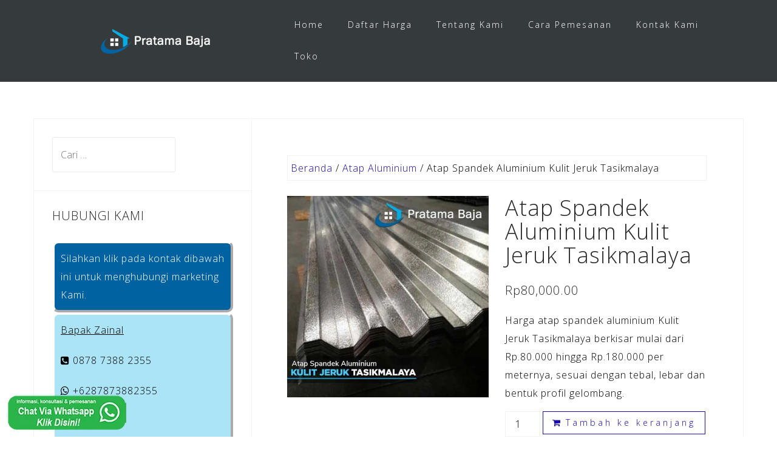

--- FILE ---
content_type: text/html; charset=UTF-8
request_url: https://pratamabaja.com/product/atap-spandek-aluminium-kulit-jeruk-tasikmalaya/
body_size: 29409
content:
<!DOCTYPE html><html lang="id"><head><meta charset="UTF-8"><meta name="viewport" content="width=device-width, initial-scale=1"><link rel="profile" href="https://gmpg.org/xfn/11"><link rel="pingback" href="https://pratamabaja.com/xmlrpc.php"><meta name='robots' content='index, follow, max-image-preview:large, max-snippet:-1, max-video-preview:-1' /><style>img:is([sizes="auto" i], [sizes^="auto," i]) { contain-intrinsic-size: 3000px 1500px }</style><title>Harga Atap Spandek Aluminium Kulit Jeruk Tasikmalaya 2026 - Pratama Baja</title><meta name="description" content="Harga atap spandek aluminium kulit jeruk Tasikmalaya berkisar mulai dari Rp.80.000 - Rp.180.000, tergantung tebal, lebar dan profilnya." /><link rel="canonical" href="https://pratamabaja.com/product/atap-spandek-aluminium-kulit-jeruk-tasikmalaya/" /><meta property="og:locale" content="id_ID" /><meta property="og:type" content="article" /><meta property="og:title" content="Harga Atap Spandek Aluminium Kulit Jeruk Tasikmalaya 2026 - Pratama Baja" /><meta property="og:description" content="Harga atap spandek aluminium kulit jeruk Tasikmalaya berkisar mulai dari Rp.80.000 - Rp.180.000, tergantung tebal, lebar dan profilnya." /><meta property="og:url" content="https://pratamabaja.com/product/atap-spandek-aluminium-kulit-jeruk-tasikmalaya/" /><meta property="og:site_name" content="Pratama Baja" /><meta property="article:modified_time" content="2025-08-11T07:52:39+00:00" /><meta property="og:image" content="https://pratamabaja.com/wp-content/uploads/2023/10/Atap-Spandek-Aluminium-Kulit-Jeruk-tasikmalaya.jpg" /><meta property="og:image:width" content="700" /><meta property="og:image:height" content="700" /><meta property="og:image:type" content="image/jpeg" /><meta name="twitter:card" content="summary_large_image" /><meta name="twitter:label1" content="Estimasi waktu membaca" /><meta name="twitter:data1" content="5 menit" /> <script type="application/ld+json" class="yoast-schema-graph">{"@context":"https://schema.org","@graph":[{"@type":"WebPage","@id":"https://pratamabaja.com/product/atap-spandek-aluminium-kulit-jeruk-tasikmalaya/","url":"https://pratamabaja.com/product/atap-spandek-aluminium-kulit-jeruk-tasikmalaya/","name":"Harga Atap Spandek Aluminium Kulit Jeruk Tasikmalaya 2026 - Pratama Baja","isPartOf":{"@id":"https://pratamabaja.com/#website"},"primaryImageOfPage":{"@id":"https://pratamabaja.com/product/atap-spandek-aluminium-kulit-jeruk-tasikmalaya/#primaryimage"},"image":{"@id":"https://pratamabaja.com/product/atap-spandek-aluminium-kulit-jeruk-tasikmalaya/#primaryimage"},"thumbnailUrl":"https://pratamabaja.com/wp-content/uploads/2023/10/Atap-Spandek-Aluminium-Kulit-Jeruk-tasikmalaya.jpg","datePublished":"2023-10-20T05:55:25+00:00","dateModified":"2025-08-11T07:52:39+00:00","description":"Harga atap spandek aluminium kulit jeruk Tasikmalaya berkisar mulai dari Rp.80.000 - Rp.180.000, tergantung tebal, lebar dan profilnya.","breadcrumb":{"@id":"https://pratamabaja.com/product/atap-spandek-aluminium-kulit-jeruk-tasikmalaya/#breadcrumb"},"inLanguage":"id","potentialAction":[{"@type":"ReadAction","target":["https://pratamabaja.com/product/atap-spandek-aluminium-kulit-jeruk-tasikmalaya/"]}]},{"@type":"ImageObject","inLanguage":"id","@id":"https://pratamabaja.com/product/atap-spandek-aluminium-kulit-jeruk-tasikmalaya/#primaryimage","url":"https://pratamabaja.com/wp-content/uploads/2023/10/Atap-Spandek-Aluminium-Kulit-Jeruk-tasikmalaya.jpg","contentUrl":"https://pratamabaja.com/wp-content/uploads/2023/10/Atap-Spandek-Aluminium-Kulit-Jeruk-tasikmalaya.jpg","width":700,"height":700,"caption":"Harga Atap Spandek Aluminium Kulit Jeruk Tasikmalaya"},{"@type":"BreadcrumbList","@id":"https://pratamabaja.com/product/atap-spandek-aluminium-kulit-jeruk-tasikmalaya/#breadcrumb","itemListElement":[{"@type":"ListItem","position":1,"name":"Home","item":"https://pratamabaja.com/"},{"@type":"ListItem","position":2,"name":"Toko","item":"https://pratamabaja.com/shop/"},{"@type":"ListItem","position":3,"name":"Atap Spandek Aluminium Kulit Jeruk Tasikmalaya"}]},{"@type":"WebSite","@id":"https://pratamabaja.com/#website","url":"https://pratamabaja.com/","name":"Pratama Baja","description":"Pusat Bahan Bangunan Murah dan Berkualitas","publisher":{"@id":"https://pratamabaja.com/#organization"},"potentialAction":[{"@type":"SearchAction","target":{"@type":"EntryPoint","urlTemplate":"https://pratamabaja.com/?s={search_term_string}"},"query-input":{"@type":"PropertyValueSpecification","valueRequired":true,"valueName":"search_term_string"}}],"inLanguage":"id"},{"@type":"Organization","@id":"https://pratamabaja.com/#organization","name":"Pratama Baja","url":"https://pratamabaja.com/","logo":{"@type":"ImageObject","inLanguage":"id","@id":"https://pratamabaja.com/#/schema/logo/image/","url":"https://pratamabaja.com/wp-content/uploads/2019/06/pratama-baja.png","contentUrl":"https://pratamabaja.com/wp-content/uploads/2019/06/pratama-baja.png","width":431,"height":108,"caption":"Pratama Baja"},"image":{"@id":"https://pratamabaja.com/#/schema/logo/image/"}}]}</script> <link rel='dns-prefetch' href='//static.addtoany.com' /><link rel='dns-prefetch' href='//fonts.googleapis.com' /><link rel="alternate" type="application/rss+xml" title="Pratama Baja &raquo; Feed" href="https://pratamabaja.com/feed/" /><link rel="alternate" type="application/rss+xml" title="Pratama Baja &raquo; Umpan Komentar" href="https://pratamabaja.com/comments/feed/" /><link rel="alternate" type="application/rss+xml" title="Pratama Baja &raquo; Atap Spandek Aluminium Kulit Jeruk Tasikmalaya Umpan Komentar" href="https://pratamabaja.com/product/atap-spandek-aluminium-kulit-jeruk-tasikmalaya/feed/" /> <script type="text/javascript">/*  */
window._wpemojiSettings = {"baseUrl":"https:\/\/s.w.org\/images\/core\/emoji\/16.0.1\/72x72\/","ext":".png","svgUrl":"https:\/\/s.w.org\/images\/core\/emoji\/16.0.1\/svg\/","svgExt":".svg","source":{"concatemoji":"https:\/\/pratamabaja.com\/wp-includes\/js\/wp-emoji-release.min.js?ver=6.8.3"}};
/*! This file is auto-generated */
!function(s,n){var o,i,e;function c(e){try{var t={supportTests:e,timestamp:(new Date).valueOf()};sessionStorage.setItem(o,JSON.stringify(t))}catch(e){}}function p(e,t,n){e.clearRect(0,0,e.canvas.width,e.canvas.height),e.fillText(t,0,0);var t=new Uint32Array(e.getImageData(0,0,e.canvas.width,e.canvas.height).data),a=(e.clearRect(0,0,e.canvas.width,e.canvas.height),e.fillText(n,0,0),new Uint32Array(e.getImageData(0,0,e.canvas.width,e.canvas.height).data));return t.every(function(e,t){return e===a[t]})}function u(e,t){e.clearRect(0,0,e.canvas.width,e.canvas.height),e.fillText(t,0,0);for(var n=e.getImageData(16,16,1,1),a=0;a<n.data.length;a++)if(0!==n.data[a])return!1;return!0}function f(e,t,n,a){switch(t){case"flag":return n(e,"\ud83c\udff3\ufe0f\u200d\u26a7\ufe0f","\ud83c\udff3\ufe0f\u200b\u26a7\ufe0f")?!1:!n(e,"\ud83c\udde8\ud83c\uddf6","\ud83c\udde8\u200b\ud83c\uddf6")&&!n(e,"\ud83c\udff4\udb40\udc67\udb40\udc62\udb40\udc65\udb40\udc6e\udb40\udc67\udb40\udc7f","\ud83c\udff4\u200b\udb40\udc67\u200b\udb40\udc62\u200b\udb40\udc65\u200b\udb40\udc6e\u200b\udb40\udc67\u200b\udb40\udc7f");case"emoji":return!a(e,"\ud83e\udedf")}return!1}function g(e,t,n,a){var r="undefined"!=typeof WorkerGlobalScope&&self instanceof WorkerGlobalScope?new OffscreenCanvas(300,150):s.createElement("canvas"),o=r.getContext("2d",{willReadFrequently:!0}),i=(o.textBaseline="top",o.font="600 32px Arial",{});return e.forEach(function(e){i[e]=t(o,e,n,a)}),i}function t(e){var t=s.createElement("script");t.src=e,t.defer=!0,s.head.appendChild(t)}"undefined"!=typeof Promise&&(o="wpEmojiSettingsSupports",i=["flag","emoji"],n.supports={everything:!0,everythingExceptFlag:!0},e=new Promise(function(e){s.addEventListener("DOMContentLoaded",e,{once:!0})}),new Promise(function(t){var n=function(){try{var e=JSON.parse(sessionStorage.getItem(o));if("object"==typeof e&&"number"==typeof e.timestamp&&(new Date).valueOf()<e.timestamp+604800&&"object"==typeof e.supportTests)return e.supportTests}catch(e){}return null}();if(!n){if("undefined"!=typeof Worker&&"undefined"!=typeof OffscreenCanvas&&"undefined"!=typeof URL&&URL.createObjectURL&&"undefined"!=typeof Blob)try{var e="postMessage("+g.toString()+"("+[JSON.stringify(i),f.toString(),p.toString(),u.toString()].join(",")+"));",a=new Blob([e],{type:"text/javascript"}),r=new Worker(URL.createObjectURL(a),{name:"wpTestEmojiSupports"});return void(r.onmessage=function(e){c(n=e.data),r.terminate(),t(n)})}catch(e){}c(n=g(i,f,p,u))}t(n)}).then(function(e){for(var t in e)n.supports[t]=e[t],n.supports.everything=n.supports.everything&&n.supports[t],"flag"!==t&&(n.supports.everythingExceptFlag=n.supports.everythingExceptFlag&&n.supports[t]);n.supports.everythingExceptFlag=n.supports.everythingExceptFlag&&!n.supports.flag,n.DOMReady=!1,n.readyCallback=function(){n.DOMReady=!0}}).then(function(){return e}).then(function(){var e;n.supports.everything||(n.readyCallback(),(e=n.source||{}).concatemoji?t(e.concatemoji):e.wpemoji&&e.twemoji&&(t(e.twemoji),t(e.wpemoji)))}))}((window,document),window._wpemojiSettings);
/*  */</script> <link data-optimized="1" rel='stylesheet' id='bootstrap-css' href='https://pratamabaja.com/wp-content/litespeed/css/a1bc0a398e50f7b12ab194ed433ad1fd.css?ver=5e107' type='text/css' media='all' /><style id='wp-emoji-styles-inline-css' type='text/css'>img.wp-smiley, img.emoji {
		display: inline !important;
		border: none !important;
		box-shadow: none !important;
		height: 1em !important;
		width: 1em !important;
		margin: 0 0.07em !important;
		vertical-align: -0.1em !important;
		background: none !important;
		padding: 0 !important;
	}</style><link data-optimized="1" rel='stylesheet' id='wp-block-library-css' href='https://pratamabaja.com/wp-content/litespeed/css/1057dd3ba6988eb182a4f69eb83b4b7a.css?ver=1c193' type='text/css' media='all' /><style id='classic-theme-styles-inline-css' type='text/css'>/*! This file is auto-generated */
.wp-block-button__link{color:#fff;background-color:#32373c;border-radius:9999px;box-shadow:none;text-decoration:none;padding:calc(.667em + 2px) calc(1.333em + 2px);font-size:1.125em}.wp-block-file__button{background:#32373c;color:#fff;text-decoration:none}</style><style id='global-styles-inline-css' type='text/css'>:root{--wp--preset--aspect-ratio--square: 1;--wp--preset--aspect-ratio--4-3: 4/3;--wp--preset--aspect-ratio--3-4: 3/4;--wp--preset--aspect-ratio--3-2: 3/2;--wp--preset--aspect-ratio--2-3: 2/3;--wp--preset--aspect-ratio--16-9: 16/9;--wp--preset--aspect-ratio--9-16: 9/16;--wp--preset--color--black: #000000;--wp--preset--color--cyan-bluish-gray: #abb8c3;--wp--preset--color--white: #ffffff;--wp--preset--color--pale-pink: #f78da7;--wp--preset--color--vivid-red: #cf2e2e;--wp--preset--color--luminous-vivid-orange: #ff6900;--wp--preset--color--luminous-vivid-amber: #fcb900;--wp--preset--color--light-green-cyan: #7bdcb5;--wp--preset--color--vivid-green-cyan: #00d084;--wp--preset--color--pale-cyan-blue: #8ed1fc;--wp--preset--color--vivid-cyan-blue: #0693e3;--wp--preset--color--vivid-purple: #9b51e0;--wp--preset--gradient--vivid-cyan-blue-to-vivid-purple: linear-gradient(135deg,rgba(6,147,227,1) 0%,rgb(155,81,224) 100%);--wp--preset--gradient--light-green-cyan-to-vivid-green-cyan: linear-gradient(135deg,rgb(122,220,180) 0%,rgb(0,208,130) 100%);--wp--preset--gradient--luminous-vivid-amber-to-luminous-vivid-orange: linear-gradient(135deg,rgba(252,185,0,1) 0%,rgba(255,105,0,1) 100%);--wp--preset--gradient--luminous-vivid-orange-to-vivid-red: linear-gradient(135deg,rgba(255,105,0,1) 0%,rgb(207,46,46) 100%);--wp--preset--gradient--very-light-gray-to-cyan-bluish-gray: linear-gradient(135deg,rgb(238,238,238) 0%,rgb(169,184,195) 100%);--wp--preset--gradient--cool-to-warm-spectrum: linear-gradient(135deg,rgb(74,234,220) 0%,rgb(151,120,209) 20%,rgb(207,42,186) 40%,rgb(238,44,130) 60%,rgb(251,105,98) 80%,rgb(254,248,76) 100%);--wp--preset--gradient--blush-light-purple: linear-gradient(135deg,rgb(255,206,236) 0%,rgb(152,150,240) 100%);--wp--preset--gradient--blush-bordeaux: linear-gradient(135deg,rgb(254,205,165) 0%,rgb(254,45,45) 50%,rgb(107,0,62) 100%);--wp--preset--gradient--luminous-dusk: linear-gradient(135deg,rgb(255,203,112) 0%,rgb(199,81,192) 50%,rgb(65,88,208) 100%);--wp--preset--gradient--pale-ocean: linear-gradient(135deg,rgb(255,245,203) 0%,rgb(182,227,212) 50%,rgb(51,167,181) 100%);--wp--preset--gradient--electric-grass: linear-gradient(135deg,rgb(202,248,128) 0%,rgb(113,206,126) 100%);--wp--preset--gradient--midnight: linear-gradient(135deg,rgb(2,3,129) 0%,rgb(40,116,252) 100%);--wp--preset--font-size--small: 13px;--wp--preset--font-size--medium: 20px;--wp--preset--font-size--large: 36px;--wp--preset--font-size--x-large: 42px;--wp--preset--spacing--20: 0.44rem;--wp--preset--spacing--30: 0.67rem;--wp--preset--spacing--40: 1rem;--wp--preset--spacing--50: 1.5rem;--wp--preset--spacing--60: 2.25rem;--wp--preset--spacing--70: 3.38rem;--wp--preset--spacing--80: 5.06rem;--wp--preset--shadow--natural: 6px 6px 9px rgba(0, 0, 0, 0.2);--wp--preset--shadow--deep: 12px 12px 50px rgba(0, 0, 0, 0.4);--wp--preset--shadow--sharp: 6px 6px 0px rgba(0, 0, 0, 0.2);--wp--preset--shadow--outlined: 6px 6px 0px -3px rgba(255, 255, 255, 1), 6px 6px rgba(0, 0, 0, 1);--wp--preset--shadow--crisp: 6px 6px 0px rgba(0, 0, 0, 1);}:where(.is-layout-flex){gap: 0.5em;}:where(.is-layout-grid){gap: 0.5em;}body .is-layout-flex{display: flex;}.is-layout-flex{flex-wrap: wrap;align-items: center;}.is-layout-flex > :is(*, div){margin: 0;}body .is-layout-grid{display: grid;}.is-layout-grid > :is(*, div){margin: 0;}:where(.wp-block-columns.is-layout-flex){gap: 2em;}:where(.wp-block-columns.is-layout-grid){gap: 2em;}:where(.wp-block-post-template.is-layout-flex){gap: 1.25em;}:where(.wp-block-post-template.is-layout-grid){gap: 1.25em;}.has-black-color{color: var(--wp--preset--color--black) !important;}.has-cyan-bluish-gray-color{color: var(--wp--preset--color--cyan-bluish-gray) !important;}.has-white-color{color: var(--wp--preset--color--white) !important;}.has-pale-pink-color{color: var(--wp--preset--color--pale-pink) !important;}.has-vivid-red-color{color: var(--wp--preset--color--vivid-red) !important;}.has-luminous-vivid-orange-color{color: var(--wp--preset--color--luminous-vivid-orange) !important;}.has-luminous-vivid-amber-color{color: var(--wp--preset--color--luminous-vivid-amber) !important;}.has-light-green-cyan-color{color: var(--wp--preset--color--light-green-cyan) !important;}.has-vivid-green-cyan-color{color: var(--wp--preset--color--vivid-green-cyan) !important;}.has-pale-cyan-blue-color{color: var(--wp--preset--color--pale-cyan-blue) !important;}.has-vivid-cyan-blue-color{color: var(--wp--preset--color--vivid-cyan-blue) !important;}.has-vivid-purple-color{color: var(--wp--preset--color--vivid-purple) !important;}.has-black-background-color{background-color: var(--wp--preset--color--black) !important;}.has-cyan-bluish-gray-background-color{background-color: var(--wp--preset--color--cyan-bluish-gray) !important;}.has-white-background-color{background-color: var(--wp--preset--color--white) !important;}.has-pale-pink-background-color{background-color: var(--wp--preset--color--pale-pink) !important;}.has-vivid-red-background-color{background-color: var(--wp--preset--color--vivid-red) !important;}.has-luminous-vivid-orange-background-color{background-color: var(--wp--preset--color--luminous-vivid-orange) !important;}.has-luminous-vivid-amber-background-color{background-color: var(--wp--preset--color--luminous-vivid-amber) !important;}.has-light-green-cyan-background-color{background-color: var(--wp--preset--color--light-green-cyan) !important;}.has-vivid-green-cyan-background-color{background-color: var(--wp--preset--color--vivid-green-cyan) !important;}.has-pale-cyan-blue-background-color{background-color: var(--wp--preset--color--pale-cyan-blue) !important;}.has-vivid-cyan-blue-background-color{background-color: var(--wp--preset--color--vivid-cyan-blue) !important;}.has-vivid-purple-background-color{background-color: var(--wp--preset--color--vivid-purple) !important;}.has-black-border-color{border-color: var(--wp--preset--color--black) !important;}.has-cyan-bluish-gray-border-color{border-color: var(--wp--preset--color--cyan-bluish-gray) !important;}.has-white-border-color{border-color: var(--wp--preset--color--white) !important;}.has-pale-pink-border-color{border-color: var(--wp--preset--color--pale-pink) !important;}.has-vivid-red-border-color{border-color: var(--wp--preset--color--vivid-red) !important;}.has-luminous-vivid-orange-border-color{border-color: var(--wp--preset--color--luminous-vivid-orange) !important;}.has-luminous-vivid-amber-border-color{border-color: var(--wp--preset--color--luminous-vivid-amber) !important;}.has-light-green-cyan-border-color{border-color: var(--wp--preset--color--light-green-cyan) !important;}.has-vivid-green-cyan-border-color{border-color: var(--wp--preset--color--vivid-green-cyan) !important;}.has-pale-cyan-blue-border-color{border-color: var(--wp--preset--color--pale-cyan-blue) !important;}.has-vivid-cyan-blue-border-color{border-color: var(--wp--preset--color--vivid-cyan-blue) !important;}.has-vivid-purple-border-color{border-color: var(--wp--preset--color--vivid-purple) !important;}.has-vivid-cyan-blue-to-vivid-purple-gradient-background{background: var(--wp--preset--gradient--vivid-cyan-blue-to-vivid-purple) !important;}.has-light-green-cyan-to-vivid-green-cyan-gradient-background{background: var(--wp--preset--gradient--light-green-cyan-to-vivid-green-cyan) !important;}.has-luminous-vivid-amber-to-luminous-vivid-orange-gradient-background{background: var(--wp--preset--gradient--luminous-vivid-amber-to-luminous-vivid-orange) !important;}.has-luminous-vivid-orange-to-vivid-red-gradient-background{background: var(--wp--preset--gradient--luminous-vivid-orange-to-vivid-red) !important;}.has-very-light-gray-to-cyan-bluish-gray-gradient-background{background: var(--wp--preset--gradient--very-light-gray-to-cyan-bluish-gray) !important;}.has-cool-to-warm-spectrum-gradient-background{background: var(--wp--preset--gradient--cool-to-warm-spectrum) !important;}.has-blush-light-purple-gradient-background{background: var(--wp--preset--gradient--blush-light-purple) !important;}.has-blush-bordeaux-gradient-background{background: var(--wp--preset--gradient--blush-bordeaux) !important;}.has-luminous-dusk-gradient-background{background: var(--wp--preset--gradient--luminous-dusk) !important;}.has-pale-ocean-gradient-background{background: var(--wp--preset--gradient--pale-ocean) !important;}.has-electric-grass-gradient-background{background: var(--wp--preset--gradient--electric-grass) !important;}.has-midnight-gradient-background{background: var(--wp--preset--gradient--midnight) !important;}.has-small-font-size{font-size: var(--wp--preset--font-size--small) !important;}.has-medium-font-size{font-size: var(--wp--preset--font-size--medium) !important;}.has-large-font-size{font-size: var(--wp--preset--font-size--large) !important;}.has-x-large-font-size{font-size: var(--wp--preset--font-size--x-large) !important;}
:where(.wp-block-post-template.is-layout-flex){gap: 1.25em;}:where(.wp-block-post-template.is-layout-grid){gap: 1.25em;}
:where(.wp-block-columns.is-layout-flex){gap: 2em;}:where(.wp-block-columns.is-layout-grid){gap: 2em;}
:root :where(.wp-block-pullquote){font-size: 1.5em;line-height: 1.6;}</style><link data-optimized="1" rel='stylesheet' id='contact-form-7-css' href='https://pratamabaja.com/wp-content/litespeed/css/e567472821b33a12fd172dd49bda6099.css?ver=7559e' type='text/css' media='all' /><link data-optimized="1" rel='stylesheet' id='photoswipe-css' href='https://pratamabaja.com/wp-content/litespeed/css/5a9b0912bf3831628c1f5baaaca9c555.css?ver=4d76a' type='text/css' media='all' /><link data-optimized="1" rel='stylesheet' id='photoswipe-default-skin-css' href='https://pratamabaja.com/wp-content/litespeed/css/f5a4ab27efff0008c095ec2f4e725b59.css?ver=b7fe5' type='text/css' media='all' /><link data-optimized="1" rel='stylesheet' id='woocommerce-layout-css' href='https://pratamabaja.com/wp-content/litespeed/css/eed12bc834a041570568d0e83b873806.css?ver=63a28' type='text/css' media='all' /><link data-optimized="1" rel='stylesheet' id='woocommerce-smallscreen-css' href='https://pratamabaja.com/wp-content/litespeed/css/d89643e901b445168cccd9069c6a7d93.css?ver=cef55' type='text/css' media='only screen and (max-width: 768px)' /><link data-optimized="1" rel='stylesheet' id='woocommerce-general-css' href='https://pratamabaja.com/wp-content/litespeed/css/c853886a09a8a5694b6f8e8ae1d7877a.css?ver=d8aa3' type='text/css' media='all' /><style id='woocommerce-inline-inline-css' type='text/css'>.woocommerce form .form-row .required { visibility: visible; }</style><link data-optimized="1" rel='stylesheet' id='astrid-style-css' href='https://pratamabaja.com/wp-content/litespeed/css/b4a01bff825689aa99e3a6fd2ba9ad4c.css?ver=809cb' type='text/css' media='all' /><style id='astrid-style-inline-css' type='text/css'>.site-header {position: fixed;}
.woocommerce .woocommerce-message:before,.woocommerce #payment #place_order,.woocommerce-page #payment #place_order,.woocommerce .cart .button, .woocommerce .cart input.button,.woocommerce-cart .wc-proceed-to-checkout a.checkout-button,.woocommerce #review_form #respond .form-submit input,.woocommerce a.button,.woocommerce div.product form.cart .button,.woocommerce .star-rating,.page-header .page-title .fa,.site-footer a:hover,.footer-info a:hover,.footer-widgets a:hover,.testimonial-title a:hover,.employee-title a:hover,.fact .fa,.service-title a:hover,.widget-area .widget a:hover,.entry-meta a:hover,.entry-footer a:hover,.entry-title a:hover,.comment-navigation a:hover,.posts-navigation a:hover,.post-navigation a:hover,.main-navigation a:hover,.main-navigation li.focus > a,a,a:hover,button,.button,input[type="button"],input[type="reset"],input[type="submit"] { color:#1a0dab}
.social-menu-widget a,.woocommerce span.onsale,.woocommerce #payment #place_order:hover, .woocommerce-page #payment #place_order:hover,.woocommerce .cart .button:hover, .woocommerce .cart input.button:hover,.woocommerce-cart .wc-proceed-to-checkout a.checkout-button:hover,.woocommerce #review_form #respond .form-submit input:hover,.woocommerce div.product form.cart .button:hover,.woocommerce a.button:hover,.preloader-inner ul li,.progress-animate,button:hover,.button:hover,input[type="button"]:hover,input[type="reset"]:hover,input[type="submit"]:hover { background-color:#1a0dab}
.woocommerce .woocommerce-message,.woocommerce #payment #place_order,.woocommerce-page #payment #place_order,.woocommerce .cart .button, .woocommerce .cart input.button,.woocommerce-cart .wc-proceed-to-checkout a.checkout-button,.woocommerce #review_form #respond .form-submit input,.woocommerce a.button,.woocommerce div.product form.cart .button,.main-navigation li a::after,.main-navigation li a::before,button,.button,input[type="button"],input[type="reset"],input[type="submit"] { border-color:#1a0dab}
.site-title a,.site-title a:hover { color:#ffffff}
.site-description { color:#BDBDBD}
.site-header,.site-header.header-scrolled { background-color:rgba(32,37,41,0.9)}
@media only screen and (max-width: 1024px) { .site-header.has-header,.site-header.has-video,.site-header.has-single,.site-header.has-shortcode { background-color:rgba(32,37,41,0.9)} }
body, .widget-area .widget, .widget-area .widget a { color:#000000}
.footer-widgets, .site-footer, .footer-info { background-color:#202529}
body {font-family: 'Open Sans', sans-serif;}
h1, h2, h3, h4, h5, h6, .fact .fact-number, .fact .fact-name, .site-title {font-family: 'Open Sans', sans-serif;}
.site-title { font-size:36px; }
.site-description { font-size:14px; }
h1 { font-size:36px; }
h2 { font-size:30px; }
h3 { font-size:24px; }
h4 { font-size:20px; }
h5 { font-size:14px; }
h6 { font-size:12px; }
body { font-size:16px; }</style><link rel='stylesheet' id='astrid-body-fonts-css' href='//fonts.googleapis.com/css?family=Open+Sans%3A300%2C300italic%2C600%2C600italic&#038;ver=6.8.3' type='text/css' media='all' /><link rel='stylesheet' id='astrid-headings-fonts-css' href='//fonts.googleapis.com/css?family=Open+Sans%3A300italic%2C300&#038;ver=6.8.3' type='text/css' media='all' /><link data-optimized="1" rel='stylesheet' id='font-awesome-css' href='https://pratamabaja.com/wp-content/litespeed/css/59026802c6a8093bdc854ea33bb1f733.css?ver=80dcd' type='text/css' media='all' /><link data-optimized="1" rel='stylesheet' id='tablepress-default-css' href='https://pratamabaja.com/wp-content/litespeed/css/ff12f36c6e4697be1f024df93d40ed03.css?ver=49945' type='text/css' media='all' /><link data-optimized="1" rel='stylesheet' id='addtoany-css' href='https://pratamabaja.com/wp-content/litespeed/css/a4bc90a18068362be37b3bed06334797.css?ver=9b55d' type='text/css' media='all' /> <script type="text/javascript" id="addtoany-core-js-before">/*  */
window.a2a_config=window.a2a_config||{};a2a_config.callbacks=[];a2a_config.overlays=[];a2a_config.templates={};a2a_localize = {
	Share: "Share",
	Save: "Save",
	Subscribe: "Subscribe",
	Email: "Email",
	Bookmark: "Bookmark",
	ShowAll: "Show all",
	ShowLess: "Show less",
	FindServices: "Find service(s)",
	FindAnyServiceToAddTo: "Instantly find any service to add to",
	PoweredBy: "Powered by",
	ShareViaEmail: "Share via email",
	SubscribeViaEmail: "Subscribe via email",
	BookmarkInYourBrowser: "Bookmark in your browser",
	BookmarkInstructions: "Press Ctrl+D or \u2318+D to bookmark this page",
	AddToYourFavorites: "Add to your favorites",
	SendFromWebOrProgram: "Send from any email address or email program",
	EmailProgram: "Email program",
	More: "More&#8230;",
	ThanksForSharing: "Thanks for sharing!",
	ThanksForFollowing: "Thanks for following!"
};
/*  */</script> <script type="text/javascript" defer src="https://static.addtoany.com/menu/page.js" id="addtoany-core-js"></script> <script type="text/javascript" src="https://pratamabaja.com/wp-includes/js/jquery/jquery.min.js?ver=3.7.1" id="jquery-core-js"></script> <script data-optimized="1" type="text/javascript" src="https://pratamabaja.com/wp-content/litespeed/js/e1fa04836c3ff7d9d48d2a191040ac4f.js?ver=05c49" id="jquery-migrate-js"></script> <script data-optimized="1" type="text/javascript" defer src="https://pratamabaja.com/wp-content/litespeed/js/94761c56ad401de6c98856e8ad98ffd5.js?ver=dfa7a" id="addtoany-jquery-js"></script> <script data-optimized="1" type="text/javascript" src="https://pratamabaja.com/wp-content/litespeed/js/e9cbdfa4c8df49727cf839e224cbfe6a.js?ver=c573a" id="wc-jquery-blockui-js" defer="defer" data-wp-strategy="defer"></script> <script type="text/javascript" id="wc-add-to-cart-js-extra">/*  */
var wc_add_to_cart_params = {"ajax_url":"\/wp-admin\/admin-ajax.php","wc_ajax_url":"\/?wc-ajax=%%endpoint%%","i18n_view_cart":"Lihat keranjang","cart_url":"https:\/\/pratamabaja.com\/cart\/","is_cart":"","cart_redirect_after_add":"no"};
/*  */</script> <script data-optimized="1" type="text/javascript" src="https://pratamabaja.com/wp-content/litespeed/js/b2c76b361a95aa69b84af4dc4e3e314e.js?ver=2ef8e" id="wc-add-to-cart-js" defer="defer" data-wp-strategy="defer"></script> <script data-optimized="1" type="text/javascript" src="https://pratamabaja.com/wp-content/litespeed/js/d67f494a9049d83279862af81b12d306.js?ver=0c77b" id="wc-flexslider-js" defer="defer" data-wp-strategy="defer"></script> <script data-optimized="1" type="text/javascript" src="https://pratamabaja.com/wp-content/litespeed/js/975efb4d13e2da2841b7fef8f9c5f0d2.js?ver=dc7b5" id="wc-photoswipe-js" defer="defer" data-wp-strategy="defer"></script> <script data-optimized="1" type="text/javascript" src="https://pratamabaja.com/wp-content/litespeed/js/0e3243877b31a64cd213167a86e337a0.js?ver=8dac8" id="wc-photoswipe-ui-default-js" defer="defer" data-wp-strategy="defer"></script> <script type="text/javascript" id="wc-single-product-js-extra">/*  */
var wc_single_product_params = {"i18n_required_rating_text":"Silakan pilih rating","i18n_rating_options":["1 bintang dari 5","2 bintang dari 5","3 bintang dari 5","4 bintang dari 5","5 bintang dari 5"],"i18n_product_gallery_trigger_text":"Lihat galeri gambar layar penuh","review_rating_required":"yes","flexslider":{"rtl":false,"animation":"slide","smoothHeight":true,"directionNav":false,"controlNav":"thumbnails","slideshow":false,"animationSpeed":500,"animationLoop":false,"allowOneSlide":false},"zoom_enabled":"","zoom_options":[],"photoswipe_enabled":"1","photoswipe_options":{"shareEl":false,"closeOnScroll":false,"history":false,"hideAnimationDuration":0,"showAnimationDuration":0},"flexslider_enabled":"1"};
/*  */</script> <script data-optimized="1" type="text/javascript" src="https://pratamabaja.com/wp-content/litespeed/js/57fe4170f2be4ed2894a1242ed634cd9.js?ver=a7f7f" id="wc-single-product-js" defer="defer" data-wp-strategy="defer"></script> <script data-optimized="1" type="text/javascript" src="https://pratamabaja.com/wp-content/litespeed/js/283e8e327bfac9b69c0ec20f23f094ae.js?ver=7c043" id="wc-js-cookie-js" defer="defer" data-wp-strategy="defer"></script> <script type="text/javascript" id="woocommerce-js-extra">/*  */
var woocommerce_params = {"ajax_url":"\/wp-admin\/admin-ajax.php","wc_ajax_url":"\/?wc-ajax=%%endpoint%%","i18n_password_show":"Tampilkan kata sandi","i18n_password_hide":"Sembunyikan kata sandi"};
/*  */</script> <script data-optimized="1" type="text/javascript" src="https://pratamabaja.com/wp-content/litespeed/js/8f8092cb9bd11ee3dc6d42f6436d207b.js?ver=d5f74" id="woocommerce-js" defer="defer" data-wp-strategy="defer"></script> <link rel="https://api.w.org/" href="https://pratamabaja.com/wp-json/" /><link rel="alternate" title="JSON" type="application/json" href="https://pratamabaja.com/wp-json/wp/v2/product/4392" /><link rel="EditURI" type="application/rsd+xml" title="RSD" href="https://pratamabaja.com/xmlrpc.php?rsd" /><meta name="generator" content="WordPress 6.8.3" /><meta name="generator" content="WooCommerce 10.4.3" /><link rel='shortlink' href='https://pratamabaja.com/?p=4392' /><link rel="alternate" title="oEmbed (JSON)" type="application/json+oembed" href="https://pratamabaja.com/wp-json/oembed/1.0/embed?url=https%3A%2F%2Fpratamabaja.com%2Fproduct%2Fatap-spandek-aluminium-kulit-jeruk-tasikmalaya%2F" /><link rel="alternate" title="oEmbed (XML)" type="text/xml+oembed" href="https://pratamabaja.com/wp-json/oembed/1.0/embed?url=https%3A%2F%2Fpratamabaja.com%2Fproduct%2Fatap-spandek-aluminium-kulit-jeruk-tasikmalaya%2F&#038;format=xml" />
 <script async src="https://www.googletagmanager.com/gtag/js?id=G-N3HRHFWBBS"></script> <script>window.dataLayer = window.dataLayer || [];
  function gtag(){dataLayer.push(arguments);}
  gtag('js', new Date());

  gtag('config', 'G-N3HRHFWBBS');</script>  <script>(function(w,d,s,l,i){w[l]=w[l]||[];w[l].push({'gtm.start':
new Date().getTime(),event:'gtm.js'});var f=d.getElementsByTagName(s)[0],
j=d.createElement(s),dl=l!='dataLayer'?'&l='+l:'';j.async=true;j.src=
'https://www.googletagmanager.com/gtm.js?id='+i+dl;f.parentNode.insertBefore(j,f);
})(window,document,'script','dataLayer','GTM-WTRHS4XF');</script> 	<noscript><style>.woocommerce-product-gallery{ opacity: 1 !important; }</style></noscript><style type="text/css" id="custom-background-css">body.custom-background { background-color: #ffffff; }</style><link rel="icon" href="https://pratamabaja.com/wp-content/uploads/2019/06/cropped-pratama-baja-2-32x32.png" sizes="32x32" /><link rel="icon" href="https://pratamabaja.com/wp-content/uploads/2019/06/cropped-pratama-baja-2-192x192.png" sizes="192x192" /><link rel="apple-touch-icon" href="https://pratamabaja.com/wp-content/uploads/2019/06/cropped-pratama-baja-2-180x180.png" /><meta name="msapplication-TileImage" content="https://pratamabaja.com/wp-content/uploads/2019/06/cropped-pratama-baja-2-270x270.png" /><style type="text/css" id="wp-custom-css">#breadcrumbs {
  padding-left: 30px;
}

.taxonomy-description {
  margin: 15px;
	font-size: 18px;
}
.page-header .page-title {
  padding-bottom: 20px;
  border-bottom-style: double;
  padding: 30px;
}

.textwidget {
  font-size: 16px;
}
#breadcrumbs {
  padding-left: 30px;
  font-size: 16px;
	
}
#wa-pc {
position: fixed;
bottom: 10px;
left: 10px;
}
#hp-pc {
position: fixed;
bottom: 70px;
left: 10px;
}
.btn {
display: block;
width: 100%;
}

#listcategorypostswidget-2.widget.widget_listcategorypostswidget {
  font-size: 16px;
}

.wpcf7-form-control.wpcf7-text.wpcf7-validates-as-required {
  width: 300px;
}

.wpcf7-form-control.wpcf7-text {
  width: 300px;
}

.page-header .page-title .fa {
  display: none;
}</style></head><body data-rsssl=1 class="wp-singular product-template-default single single-product postid-4392 custom-background wp-custom-logo wp-theme-astrid theme-astrid woocommerce woocommerce-page woocommerce-no-js"><noscript><iframe src="https://www.googletagmanager.com/ns.html?id=GTM-WTRHS4XF"
height="0" width="0" style="display:none;visibility:hidden"></iframe></noscript><div class="preloader"><div class="preloader-inner"><ul><li></li><li></li><li></li><li></li><li></li><li></li></ul></div></div><div id="page" class="site">
<a class="skip-link screen-reader-text" href="#content">Skip to content</a><header id="masthead" class="site-header " role="banner"><div class="container"><div class="site-branding col-md-4 col-sm-6 col-xs-12">
<a href="https://pratamabaja.com/" class="custom-logo-link" rel="home"><img data-lazyloaded="1" src="[data-uri]" width="200" height="50" data-src="https://pratamabaja.com/wp-content/uploads/2019/06/cropped-pratama-baja-1.png" class="custom-logo" alt="Pratama Baja" decoding="async" data-srcset="https://pratamabaja.com/wp-content/uploads/2019/06/cropped-pratama-baja-1.png 200w, https://pratamabaja.com/wp-content/uploads/2019/06/cropped-pratama-baja-1-100x25.png 100w" data-sizes="(max-width: 200px) 100vw, 200px" /><noscript><img width="200" height="50" src="https://pratamabaja.com/wp-content/uploads/2019/06/cropped-pratama-baja-1.png" class="custom-logo" alt="Pratama Baja" decoding="async" srcset="https://pratamabaja.com/wp-content/uploads/2019/06/cropped-pratama-baja-1.png 200w, https://pratamabaja.com/wp-content/uploads/2019/06/cropped-pratama-baja-1-100x25.png 100w" sizes="(max-width: 200px) 100vw, 200px" /></noscript></a></div><div class="btn-menu col-md-8 col-sm-6 col-xs-12"><i class="fa fa-navicon"></i></div><nav id="mainnav" class="main-navigation col-md-8 col-sm-6 col-xs-12" role="navigation"><div class="menu-menu-container"><ul id="primary-menu" class="menu"><li id="menu-item-1103" class="menu-item menu-item-type-post_type menu-item-object-page menu-item-1103"><a href="https://pratamabaja.com/selamat-datang/">Home</a></li><li id="menu-item-1130" class="menu-item menu-item-type-custom menu-item-object-custom menu-item-has-children menu-item-1130"><a href="#">Daftar Harga</a><ul class="sub-menu"><li id="menu-item-1131" class="menu-item menu-item-type-custom menu-item-object-custom menu-item-has-children menu-item-1131"><a href="https://pratamabaja.com/harga-atap-spandek/">Harga Atap Spandek</a><ul class="sub-menu"><li id="menu-item-1132" class="menu-item menu-item-type-custom menu-item-object-custom menu-item-1132"><a href="https://pratamabaja.com/harga-atap-spandek-warna/">Harga Atap Spandek Warna</a></li><li id="menu-item-1135" class="menu-item menu-item-type-post_type menu-item-object-post menu-item-1135"><a href="https://pratamabaja.com/harga-atap-spandek-laminasi/">Harga Atap Spandek Laminasi</a></li><li id="menu-item-1136" class="menu-item menu-item-type-post_type menu-item-object-post menu-item-1136"><a href="https://pratamabaja.com/harga-atap-spandek-zincalume/">Harga Atap Spandek Zincalume</a></li><li id="menu-item-1138" class="menu-item menu-item-type-post_type menu-item-object-post menu-item-1138"><a href="https://pratamabaja.com/harga-atap-spandek-kencana/">Harga Atap Spandek Kencana</a></li><li id="menu-item-1140" class="menu-item menu-item-type-post_type menu-item-object-post menu-item-1140"><a href="https://pratamabaja.com/harga-atap-spandek-lapis-alumunium-foil/">Harga Atap Spandek Lapis Alumunium Foil</a></li><li id="menu-item-1141" class="menu-item menu-item-type-post_type menu-item-object-post menu-item-1141"><a href="https://pratamabaja.com/harga-atap-spandek-transparan/">Harga Atap Spandek Transparan</a></li><li id="menu-item-1139" class="menu-item menu-item-type-post_type menu-item-object-post menu-item-1139"><a href="https://pratamabaja.com/harga-atap-spandek-bluescope/">Harga Atap Spandek Bluescope</a></li><li id="menu-item-1142" class="menu-item menu-item-type-post_type menu-item-object-post menu-item-1142"><a href="https://pratamabaja.com/harga-atap-spandek-lapis-peredam/">Harga Atap Spandek Lapis Peredam</a></li><li id="menu-item-1143" class="menu-item menu-item-type-post_type menu-item-object-post menu-item-1143"><a href="https://pratamabaja.com/harga-atap-spandek-lengkung/">Harga Atap Spandek Lengkung</a></li><li id="menu-item-1144" class="menu-item menu-item-type-post_type menu-item-object-post menu-item-1144"><a href="https://pratamabaja.com/harga-atap-spandek-pasir/">Harga Atap Spandek Pasir</a></li><li id="menu-item-4205" class="menu-item menu-item-type-custom menu-item-object-custom menu-item-4205"><a href="https://pratamabaja.com/harga-atap-spandek-kliplok/">Harga Atap Spandek Kliplok</a></li></ul></li><li id="menu-item-1134" class="menu-item menu-item-type-post_type menu-item-object-post menu-item-1134"><a href="https://pratamabaja.com/harga-bondek/">Harga Bondek</a></li><li id="menu-item-1133" class="menu-item menu-item-type-post_type menu-item-object-post menu-item-1133"><a href="https://pratamabaja.com/harga-genteng-metal-pasir/">Harga Genteng Metal Pasir</a></li><li id="menu-item-1137" class="menu-item menu-item-type-post_type menu-item-object-post menu-item-1137"><a href="https://pratamabaja.com/harga-seng-plat/">Harga Seng Plat</a></li><li id="menu-item-2414" class="menu-item menu-item-type-custom menu-item-object-custom menu-item-2414"><a href="https://pratamabaja.com/harga-batu-bata-merah/">Harga Batu Bata Merah</a></li><li id="menu-item-2415" class="menu-item menu-item-type-custom menu-item-object-custom menu-item-2415"><a href="https://pratamabaja.com/harga-grc-board/">Harga GRC Board</a></li><li id="menu-item-2416" class="menu-item menu-item-type-custom menu-item-object-custom menu-item-2416"><a href="https://pratamabaja.com/harga-baja-ringan/">Harga Baja Ringan</a></li><li id="menu-item-2417" class="menu-item menu-item-type-custom menu-item-object-custom menu-item-2417"><a href="https://pratamabaja.com/harga-hollow-baja-ringan/">Harga Hollow Plafon</a></li><li id="menu-item-2418" class="menu-item menu-item-type-custom menu-item-object-custom menu-item-2418"><a href="https://pratamabaja.com/harga-besi-wiremesh/">Harga Besi Wiremesh</a></li></ul></li><li id="menu-item-1100" class="menu-item menu-item-type-post_type menu-item-object-page menu-item-1100"><a href="https://pratamabaja.com/tentang-kami/">Tentang Kami</a></li><li id="menu-item-1101" class="menu-item menu-item-type-post_type menu-item-object-page menu-item-1101"><a href="https://pratamabaja.com/cara-pemesanan/">Cara Pemesanan</a></li><li id="menu-item-1102" class="menu-item menu-item-type-post_type menu-item-object-page menu-item-1102"><a href="https://pratamabaja.com/kontak-kami/">Kontak Kami</a></li><li id="menu-item-4247" class="menu-item menu-item-type-post_type menu-item-object-page current_page_parent menu-item-4247"><a href="https://pratamabaja.com/shop/">Toko</a></li></ul></div></nav></div></header><div class="header-clone"></div><div id="content" class="site-content"><div class="container"><div id="primary" class="content-area"><main id="main" class="site-main" role="main"><nav class="woocommerce-breadcrumb" aria-label="Breadcrumb"><a href="https://pratamabaja.com">Beranda</a>&nbsp;&#47;&nbsp;<a href="https://pratamabaja.com/product-category/atap-aluminium/">Atap Aluminium</a>&nbsp;&#47;&nbsp;Atap Spandek Aluminium Kulit Jeruk Tasikmalaya</nav><div class="woocommerce-notices-wrapper"></div><div id="product-4392" class="clearfix product type-product post-4392 status-publish first instock product_cat-atap-aluminium product_tag-atap-spandek-aluminium-kulit-jeruk product_tag-harga-seng-aluminium has-post-thumbnail shipping-taxable purchasable product-type-simple"><div class="woocommerce-product-gallery woocommerce-product-gallery--with-images woocommerce-product-gallery--columns-4 images" data-columns="4" style="opacity: 0; transition: opacity .25s ease-in-out;"><div class="woocommerce-product-gallery__wrapper"><div data-thumb="https://pratamabaja.com/wp-content/uploads/2023/10/Atap-Spandek-Aluminium-Kulit-Jeruk-tasikmalaya-100x100.jpg" data-thumb-alt="Harga Atap Spandek Aluminium Kulit Jeruk Tasikmalaya" data-thumb-srcset="https://pratamabaja.com/wp-content/uploads/2023/10/Atap-Spandek-Aluminium-Kulit-Jeruk-tasikmalaya-100x100.jpg 100w, https://pratamabaja.com/wp-content/uploads/2023/10/Atap-Spandek-Aluminium-Kulit-Jeruk-tasikmalaya-300x300.jpg 300w, https://pratamabaja.com/wp-content/uploads/2023/10/Atap-Spandek-Aluminium-Kulit-Jeruk-tasikmalaya-150x150.jpg 150w, https://pratamabaja.com/wp-content/uploads/2023/10/Atap-Spandek-Aluminium-Kulit-Jeruk-tasikmalaya-520x520.jpg 520w, https://pratamabaja.com/wp-content/uploads/2023/10/Atap-Spandek-Aluminium-Kulit-Jeruk-tasikmalaya-360x360.jpg 360w, https://pratamabaja.com/wp-content/uploads/2023/10/Atap-Spandek-Aluminium-Kulit-Jeruk-tasikmalaya-250x250.jpg 250w, https://pratamabaja.com/wp-content/uploads/2023/10/Atap-Spandek-Aluminium-Kulit-Jeruk-tasikmalaya-600x600.jpg 600w, https://pratamabaja.com/wp-content/uploads/2023/10/Atap-Spandek-Aluminium-Kulit-Jeruk-tasikmalaya.jpg 700w"  data-thumb-sizes="(max-width: 100px) 100vw, 100px" class="woocommerce-product-gallery__image"><a href="https://pratamabaja.com/wp-content/uploads/2023/10/Atap-Spandek-Aluminium-Kulit-Jeruk-tasikmalaya.jpg"><img width="600" height="600" src="https://pratamabaja.com/wp-content/uploads/2023/10/Atap-Spandek-Aluminium-Kulit-Jeruk-tasikmalaya-600x600.jpg" class="wp-post-image" alt="Harga Atap Spandek Aluminium Kulit Jeruk Tasikmalaya" data-caption="" data-src="https://pratamabaja.com/wp-content/uploads/2023/10/Atap-Spandek-Aluminium-Kulit-Jeruk-tasikmalaya.jpg" data-large_image="https://pratamabaja.com/wp-content/uploads/2023/10/Atap-Spandek-Aluminium-Kulit-Jeruk-tasikmalaya.jpg" data-large_image_width="700" data-large_image_height="700" decoding="async" fetchpriority="high" srcset="https://pratamabaja.com/wp-content/uploads/2023/10/Atap-Spandek-Aluminium-Kulit-Jeruk-tasikmalaya-600x600.jpg 600w, https://pratamabaja.com/wp-content/uploads/2023/10/Atap-Spandek-Aluminium-Kulit-Jeruk-tasikmalaya-300x300.jpg 300w, https://pratamabaja.com/wp-content/uploads/2023/10/Atap-Spandek-Aluminium-Kulit-Jeruk-tasikmalaya-150x150.jpg 150w, https://pratamabaja.com/wp-content/uploads/2023/10/Atap-Spandek-Aluminium-Kulit-Jeruk-tasikmalaya-520x520.jpg 520w, https://pratamabaja.com/wp-content/uploads/2023/10/Atap-Spandek-Aluminium-Kulit-Jeruk-tasikmalaya-360x360.jpg 360w, https://pratamabaja.com/wp-content/uploads/2023/10/Atap-Spandek-Aluminium-Kulit-Jeruk-tasikmalaya-250x250.jpg 250w, https://pratamabaja.com/wp-content/uploads/2023/10/Atap-Spandek-Aluminium-Kulit-Jeruk-tasikmalaya-100x100.jpg 100w, https://pratamabaja.com/wp-content/uploads/2023/10/Atap-Spandek-Aluminium-Kulit-Jeruk-tasikmalaya.jpg 700w" sizes="(max-width: 600px) 100vw, 600px" /></a></div></div></div><div class="summary entry-summary"><h1 class="product_title entry-title">Atap Spandek Aluminium Kulit Jeruk Tasikmalaya</h1><p class="price"><span class="woocommerce-Price-amount amount"><bdi><span class="woocommerce-Price-currencySymbol">Rp</span>80,000.00</bdi></span></p><div class="woocommerce-product-details__short-description"><p>Harga atap spandek aluminium Kulit Jeruk Tasikmalaya berkisar mulai dari Rp.80.000 hingga Rp.180.000 per meternya, sesuai dengan tebal, lebar dan bentuk profil gelombang.</p></div><form class="cart" action="https://pratamabaja.com/product/atap-spandek-aluminium-kulit-jeruk-tasikmalaya/" method="post" enctype='multipart/form-data'><div class="quantity">
<label class="screen-reader-text" for="quantity_6967049caa7ee">Kuantitas Atap Spandek Aluminium Kulit Jeruk Tasikmalaya</label>
<input
type="number"
id="quantity_6967049caa7ee"
class="input-text qty text"
name="quantity"
value="1"
aria-label="Kuantitas produk"
min="1"
step="1"
placeholder=""
inputmode="numeric"
autocomplete="off"
/></div><button type="submit" name="add-to-cart" value="4392" class="single_add_to_cart_button button alt">Tambah ke keranjang</button></form><div class="product_meta">
<span class="sku_wrapper">SKU: <span class="sku">AL00029</span></span>
<span class="posted_in">Kategori: <a href="https://pratamabaja.com/product-category/atap-aluminium/" rel="tag">Atap Aluminium</a></span>
<span class="tagged_as">Tag: <a href="https://pratamabaja.com/product-tag/atap-spandek-aluminium-kulit-jeruk/" rel="tag">Atap Spandek Aluminium Kulit Jeruk</a>, <a href="https://pratamabaja.com/product-tag/harga-seng-aluminium/" rel="tag">Harga Seng Aluminium Kulit Jeruk 2024</a></span></div><div class="a2a_kit a2a_kit_size_32 addtoany_list" data-a2a-url="https://pratamabaja.com/product/atap-spandek-aluminium-kulit-jeruk-tasikmalaya/" data-a2a-title="Atap Spandek Aluminium Kulit Jeruk Tasikmalaya"><a class="a2a_button_facebook" href="https://www.addtoany.com/add_to/facebook?linkurl=https%3A%2F%2Fpratamabaja.com%2Fproduct%2Fatap-spandek-aluminium-kulit-jeruk-tasikmalaya%2F&amp;linkname=Atap%20Spandek%20Aluminium%20Kulit%20Jeruk%20Tasikmalaya" title="Facebook" rel="nofollow noopener" target="_blank"></a><a class="a2a_button_x" href="https://www.addtoany.com/add_to/x?linkurl=https%3A%2F%2Fpratamabaja.com%2Fproduct%2Fatap-spandek-aluminium-kulit-jeruk-tasikmalaya%2F&amp;linkname=Atap%20Spandek%20Aluminium%20Kulit%20Jeruk%20Tasikmalaya" title="X" rel="nofollow noopener" target="_blank"></a><a class="a2a_button_telegram" href="https://www.addtoany.com/add_to/telegram?linkurl=https%3A%2F%2Fpratamabaja.com%2Fproduct%2Fatap-spandek-aluminium-kulit-jeruk-tasikmalaya%2F&amp;linkname=Atap%20Spandek%20Aluminium%20Kulit%20Jeruk%20Tasikmalaya" title="Telegram" rel="nofollow noopener" target="_blank"></a><a class="a2a_button_pinterest" href="https://www.addtoany.com/add_to/pinterest?linkurl=https%3A%2F%2Fpratamabaja.com%2Fproduct%2Fatap-spandek-aluminium-kulit-jeruk-tasikmalaya%2F&amp;linkname=Atap%20Spandek%20Aluminium%20Kulit%20Jeruk%20Tasikmalaya" title="Pinterest" rel="nofollow noopener" target="_blank"></a><a class="a2a_dd addtoany_share_save addtoany_share" href="https://www.addtoany.com/share"></a></div></div><div class="woocommerce-tabs wc-tabs-wrapper"><ul class="tabs wc-tabs" role="tablist"><li role="presentation" class="description_tab" id="tab-title-description">
<a href="#tab-description" role="tab" aria-controls="tab-description">
Deskripsi					</a></li><li role="presentation" class="additional_information_tab" id="tab-title-additional_information">
<a href="#tab-additional_information" role="tab" aria-controls="tab-additional_information">
Informasi Tambahan					</a></li><li role="presentation" class="reviews_tab" id="tab-title-reviews">
<a href="#tab-reviews" role="tab" aria-controls="tab-reviews">
Ulasan (0)					</a></li></ul><div class="woocommerce-Tabs-panel woocommerce-Tabs-panel--description panel entry-content wc-tab" id="tab-description" role="tabpanel" aria-labelledby="tab-title-description"><h2>Deskripsi</h2><p>[ez-toc]</p><p>Harga Spandek Aluminium Kulit Jeruk Tasikmalaya merupakan salah satu penawaran atap seng berbahan dasar aluminium di wilayah Tasikmalaya dan sekitarnya.</p><p>Kami <a href="https://pratamabaja.com/">Pratama Baja</a> menjual atap seng spandek aluminium kulit jeruk harga terjangkau di daerah Tasikmalaya. Layanan kami mencangkup seluruh kecamatan antara lain :</p><p>Bungursari, Cibeureum, Cihideung, Cipedes, Indihiang, Kawalu, Mangkubumi, Purbaratu, Tamansari, Tawang, Bantarkalong, Bojongasih, Bojonggambir, Ciawi, Cibalong, Cigalontang.</p><p>Cikalong, Cikatomas, Cineam, Cipatujah, Cisayong, Culamega, Gunungtanjung, Jamanis, Jatiwaras, Kadipaten, Karang Jaya, Karangnunggal, Leuwisari, Mangunreja.</p><p>Manonjaya, Padakembang, Pagerageung, Pancatengah, Parungponteng, Puspahiang, Rajapolah, Salawu, Salopa, Sariwangi, Singaparna, Sodonghilir, Sukahening, Sukaraja, Sukarame, Sukaratu, Sukaresik, Tanjungjaya, Taraju dan sekitarnya.</p><h2><strong>Harga Atap Spandek Aluminium Kulit Jeruk Tasikmalaya 2026</strong></h2><p><a href="https://pratamabaja.com/wp-content/uploads/2023/10/Harga-Atap-Spandek-Aluminium-Kulit-Jeruk-tasikmalaya.jpg"><img data-lazyloaded="1" src="[data-uri]" decoding="async" class="aligncenter wp-image-4319 size-full" title="harga atap spandek aluminium kulit jeruk Tasikmalaya" data-src="https://pratamabaja.com/wp-content/uploads/2023/10/Harga-Atap-Spandek-Aluminium-Kulit-Jeruk-tasikmalaya.jpg" alt="harga atap spandek aluminium kulit jeruk Tasikmalaya" width="720" height="504" /><noscript><img decoding="async" class="aligncenter wp-image-4319 size-full" title="harga atap spandek aluminium kulit jeruk Tasikmalaya" src="https://pratamabaja.com/wp-content/uploads/2023/10/Harga-Atap-Spandek-Aluminium-Kulit-Jeruk-tasikmalaya.jpg" alt="harga atap spandek aluminium kulit jeruk Tasikmalaya" width="720" height="504" /></noscript></a></p><p>Atap seng <a href="https://id.wikipedia.org/wiki/Aluminium">Aluminium</a> adalah bahan metal yang unik dan ringan dibandingkan asbes dan baja lainnya. Atap berbahan dasar aluminium juga anti karat serta mudah dikerjakan maupun perawatannya.</p><p>Jenis atap spandek aluminium memiliki permukaan layaknya kulit jeruk, sehingga atap ini sering di sebut oleh pengguna dan kontraktor bangunan dengan seng aluminium kulit jeruk.</p><p>Diantara banyaknya bahan yang tersedia untuk keperluan industri, atap aluminium dianggap sebagai yang paling menguntungkan oleh karena karakteristiknya.</p><p>Ketahanan yang tinggi terhadap bahaya korosi yang dimiliki oleh aluminium cocok untuk penggunaan di daerah pesisir pantai dan lingkungan industri berat, seperti pabrik , gudang, pusat tenaga listrik dan sektor industri terutama di daerah tropis.</p><p>Alumunium dapat memantulkan panas sampai dengan 90% , sehingga suhu dalam ruangan lebih sejuk pada hari panas daripada penggunaan atap baja lainnya.</p><p>Hal ini menjadikan lingkungan kerja lebih nyaman dan menyenangkan. Penggunaan aluminium sebagai bahan dasar untuk atap tidak akan berpengaruh pada produk di industri makanan dan bahan kimia.</p><p>Harga atap spandek aluminium kulit jeruk Tasikmalaya berkisar mulai dari Rp.80.000 hingga Rp.180.000 per meternya, sesuai dengan tebal, lebar dan bentuk profil gelombang.</p><p>Berikut ini tabel daftar harga atap seng spandek aluminium kulit jeruk per meter mulai dari tebal 0.30 mm hingga 0.70 mm di Kota dan Kabupaten Tasikmalaya Jawa Barat Indonesia.</p><h2><strong>Daftar Harga Atap Spandek Aluminium Kulit Jeruk Tasikmalaya 2026</strong></h2><table><tbody><tr><td width="10%">No</td><td>Tebal</td><td>Lebar</td><td>Harga</td></tr><tr><td width="10%">1</td><td>0.35 mm</td><td>1 meter</td><td>IDR 104.000/meter</td></tr><tr><td width="10%">2</td><td>0.40 mm</td><td>1 meter</td><td>IDR 120.000/meter</td></tr><tr><td width="10%">3</td><td>0.45 mm</td><td>1 meter</td><td>IDR 125.000/meter</td></tr><tr><td width="10%">4</td><td>0.50 mm</td><td>1 meter</td><td>IDR 140.000/meter</td></tr><tr><td width="10%">5</td><td>0.55 mm</td><td>1 meter</td><td>IDR 145.000/meter</td></tr><tr><td width="10%">6</td><td>0.70 mm</td><td>1 meter</td><td>IDR 190.000/meter</td></tr></tbody></table><p>Keterangan :</p><ol><li>Konfirmasi pemesanan 1-2 hari sebelum pengiriman</li><li>Harga Tersebut diatas berlaku untuk wilayah Jabodetabek</li><li>Harga Sewaktu – waktu Bisa berubah sesuai Kondisi</li><li>Pembayaran Cash atau Transfer Ke rekening perusahaan</li><li>Gratis Ongkos Kirim Sejabodetabek jika kuantitas banyak</li></ol><h3><strong>Ukuran Atap Spandek Aluminium Kulit Jeruk</strong></h3><p>Panjang Atap Spandek Aluminium yang dipasarkan oleh beberapa produsen atap spandek mulai dari panjang 3 meter, 4 meter, 5 meter dan 6 meter.</p><p>Untuk panjangnya sendiri bisa pemesanan custome sesuai kebutuhan atap bangunan.</p><p>Lebar atap spandek Aluminium Kulit Jeruk mulai dari lebar 680 mm sampai dengan 1000 mm, namun yang beredar di beberapa toko bangunan, distributor, supplier, agen dan depo konstruksi bangunan adalah lebar 1 meter.</p><p>Untuk tebalnya atap spandek Aluminium kulit jeruk mulai dari tebal  0.30 mm, 0.35 mm, 0.40 mm, 0.45 mm, 0.50 mm, 0.55 dan 0.70 mm.</p><h3><strong>Pilihan Gelombang Atap Spandek Aluminium Kulit Jeruk</strong></h3><p>Atap spandek aluminium kulit jeruk menjadi lebih lengkap karena memiliki beberapa jenis profil dan bentuk gelombang yang dapat anda pilih.</p><p>Bentuk gelombangnya tersedia mulai dari atap seng gelombang kecil, seng gelombang besar, seng gelombang bulat, atap seng gelombang tipe D, dan atap seng gelombang Tipe H.</p><p>Jumlah gelombang atap spandek aluminium kulit jeruk pun banyak pilihanya mulai dari gelombang 3, 4, 5, 6,7,8, 9, 10, 12 dan lain sebagainya.</p><h3><strong>Kelebihan Atap Spandek Aluminium Kulit Jeruk</strong></h3><p>Jenis atap spandek aluminium kulit jeruk memilki beberapa kelebihan dibandingkan atap metal lainnya.</p><p>Berikut ini adalah beberapa kelebihan atap spandek aluminium kulit jeruk untuk atap dan juga dinding bangunan.</p><ol><li>Memantulkan panas secara sempurna, hingga suhu ruangan selalu sejuk dan nyaman.</li><li>Tidak berkarat dan tidak mudah pecah, hingga sangat mudah dan hemat biaya dalam perawatannya.</li><li>Beban atap ringan, hingga biaya konstruksi, pemasangan, dan angkutan dapat diperhemat dan sangat cocok di wilayah rawan gempa.</li><li>Tidak mudak terbakar, dapat terlindung dari penjalaran api dari bangunan sekitarnya.</li><li>Tahan terhadap segala cuaca dan menambah nilai estetika keindahan atap bangunan.</li><li>Hemat waktu dan biaya dalam pemasangan dan dapat memesan panjang sesuai kebutuhan atap bangunan</li></ol><p>Atap spandek aluminium kulit jeruk adalah pilihan yang bagus untuk atap rumah atau bangunan Anda.</p><p>Dengan segala kelebihannya atap ini mampu memberikan perlindungan yang optimal dan tampilan yang menarik.</p><p>Demikianlah informasi harga atap spandek aluminium kulit jeruk di daerah Tasikmalaya dan sekitarnya. Informasi pemesanan atap seng aluminium kulit jeruk hubungi.</p><p>Bapak Zainal<br />
Telpon : <a href="tel:0812%208947%208187">0812 8947 8187</a></p><p>Bapak Arifin<br />
Telpon : <a href="tel:0878%207388%202355">0878 7388 2355</a></p><p>Terima kasih telah berkunjung di website kami, semoga artikel ini bermanfaat, kepada calon pelanggan agar tidak sungkan untuk berkonsultasi kepada kami.</p><p><a href="https://api.whatsapp.com/send?phone=+6287873882355%20&amp;text=Halo Pratama Baja saya mau order atap spandek aluminium kulit jeruk di daerah ..."><img data-lazyloaded="1" src="[data-uri]" decoding="async" class="wabutton" data-src="https://pratamabaja.com/wp-content/uploads/2019/08/chat-via-whatsapp.png" alt="WhatsApp-Button" /><noscript><img decoding="async" class="wabutton" src="https://pratamabaja.com/wp-content/uploads/2019/08/chat-via-whatsapp.png" alt="WhatsApp-Button" /></noscript></a></p><style>.wabutton{position:fixed;bottom:10px;left:10px;z-index:100;}</style></div><div class="woocommerce-Tabs-panel woocommerce-Tabs-panel--additional_information panel entry-content wc-tab" id="tab-additional_information" role="tabpanel" aria-labelledby="tab-title-additional_information"><h2>Informasi Tambahan</h2><table class="woocommerce-product-attributes shop_attributes" aria-label="Rincian Produk"><tr class="woocommerce-product-attributes-item woocommerce-product-attributes-item--attribute_spesifikasi"><th class="woocommerce-product-attributes-item__label" scope="row">Spesifikasi</th><td class="woocommerce-product-attributes-item__value"><p>Tebal : 0.30 mm, 0.35 mm, 0.40 mm, 0.45 mm, 0.50 mm, 0.55 dan 0.70 mm.<br />
Lebar : 680 mm – 1000 mm</p><p>Panjang : 3,4,5,6 hingga 12 meter</p></td></tr></table></div><div class="woocommerce-Tabs-panel woocommerce-Tabs-panel--reviews panel entry-content wc-tab" id="tab-reviews" role="tabpanel" aria-labelledby="tab-title-reviews"><div id="reviews" class="woocommerce-Reviews"><div id="comments"><h2 class="woocommerce-Reviews-title">
Ulasan</h2><p class="woocommerce-noreviews">Belum ada ulasan.</p></div><div id="review_form_wrapper"><div id="review_form"><div id="respond" class="comment-respond">
<span id="reply-title" class="comment-reply-title" role="heading" aria-level="3">Jadilah yang pertama memberikan ulasan &ldquo;Atap Spandek Aluminium Kulit Jeruk Tasikmalaya&rdquo; <small><a rel="nofollow" id="cancel-comment-reply-link" href="/product/atap-spandek-aluminium-kulit-jeruk-tasikmalaya/#respond" style="display:none;">Batalkan balasan</a></small></span><form action="https://pratamabaja.com/wp-comments-post.php" method="post" id="commentform" class="comment-form"><p class="comment-notes"><span id="email-notes">Alamat email Anda tidak akan dipublikasikan.</span> <span class="required-field-message">Ruas yang wajib ditandai <span class="required">*</span></span></p><div class="comment-form-rating"><label for="rating" id="comment-form-rating-label">Rating Anda&nbsp;<span class="required">*</span></label><select name="rating" id="rating" required><option value="">Nilai&hellip;</option><option value="5">Sempurna</option><option value="4">Bagus</option><option value="3">Rata-rata</option><option value="2">Tidak begitu buruk</option><option value="1">Sangat Jelek</option>
</select></div><p class="comment-form-comment"><label for="comment">Ulasan Anda&nbsp;<span class="required">*</span></label><textarea id="comment" name="comment" cols="45" rows="8" required></textarea></p><p class="comment-form-author"><label for="author">Nama&nbsp;<span class="required">*</span></label><input id="author" name="author" type="text" autocomplete="name" value="" size="30" required /></p><p class="comment-form-email"><label for="email">Email&nbsp;<span class="required">*</span></label><input id="email" name="email" type="email" autocomplete="email" value="" size="30" required /></p><p class="comment-form-cookies-consent"><input id="wp-comment-cookies-consent" name="wp-comment-cookies-consent" type="checkbox" value="yes" /> <label for="wp-comment-cookies-consent">Simpan nama, email, dan situs web saya pada peramban ini untuk komentar saya berikutnya.</label></p><p class="form-submit"><input name="submit" type="submit" id="submit" class="submit" value="Kirim" /> <input type='hidden' name='comment_post_ID' value='4392' id='comment_post_ID' />
<input type='hidden' name='comment_parent' id='comment_parent' value='0' /></p></form></div></div></div><div class="clear"></div></div></div></div><section class="related products"><h2>Produk Terkait</h2><ul class="products columns-3"><li class="clearfix product type-product post-4390 status-publish first instock product_cat-atap-aluminium product_tag-atap-spandek-aluminium-kulit-jeruk product_tag-harga-seng-aluminium has-post-thumbnail shipping-taxable purchasable product-type-simple">
<a href="https://pratamabaja.com/product/atap-spandek-aluminium-kulit-jeruk-cimahi/" class="woocommerce-LoopProduct-link woocommerce-loop-product__link"><img data-lazyloaded="1" src="[data-uri]" width="300" height="300" data-src="https://pratamabaja.com/wp-content/uploads/2023/10/Harga-Atap-Spandek-Aluminium-Kulit-Jeruk-cimahi-300x300.jpg" class="attachment-woocommerce_thumbnail size-woocommerce_thumbnail" alt="Harga Atap Spandek Aluminium Kulit Jeruk Cimahi" decoding="async" data-srcset="https://pratamabaja.com/wp-content/uploads/2023/10/Harga-Atap-Spandek-Aluminium-Kulit-Jeruk-cimahi-300x300.jpg 300w, https://pratamabaja.com/wp-content/uploads/2023/10/Harga-Atap-Spandek-Aluminium-Kulit-Jeruk-cimahi-150x150.jpg 150w, https://pratamabaja.com/wp-content/uploads/2023/10/Harga-Atap-Spandek-Aluminium-Kulit-Jeruk-cimahi-100x100.jpg 100w" data-sizes="(max-width: 300px) 100vw, 300px" /><noscript><img width="300" height="300" src="https://pratamabaja.com/wp-content/uploads/2023/10/Harga-Atap-Spandek-Aluminium-Kulit-Jeruk-cimahi-300x300.jpg" class="attachment-woocommerce_thumbnail size-woocommerce_thumbnail" alt="Harga Atap Spandek Aluminium Kulit Jeruk Cimahi" decoding="async" srcset="https://pratamabaja.com/wp-content/uploads/2023/10/Harga-Atap-Spandek-Aluminium-Kulit-Jeruk-cimahi-300x300.jpg 300w, https://pratamabaja.com/wp-content/uploads/2023/10/Harga-Atap-Spandek-Aluminium-Kulit-Jeruk-cimahi-150x150.jpg 150w, https://pratamabaja.com/wp-content/uploads/2023/10/Harga-Atap-Spandek-Aluminium-Kulit-Jeruk-cimahi-100x100.jpg 100w" sizes="(max-width: 300px) 100vw, 300px" /></noscript><h2 class="woocommerce-loop-product__title">Atap Spandek Aluminium Kulit Jeruk Cimahi</h2>
<span class="price"><span class="woocommerce-Price-amount amount"><bdi><span class="woocommerce-Price-currencySymbol">Rp</span>80,000.00</bdi></span></span>
</a><a href="/product/atap-spandek-aluminium-kulit-jeruk-tasikmalaya/?add-to-cart=4390" aria-describedby="woocommerce_loop_add_to_cart_link_describedby_4390" data-quantity="1" class="button product_type_simple add_to_cart_button ajax_add_to_cart" data-product_id="4390" data-product_sku="AL00031" aria-label="Tambahkan ke keranjang: “Atap Spandek Aluminium Kulit Jeruk Cimahi”" rel="nofollow" data-success_message="“Atap Spandek Aluminium Kulit Jeruk Cimahi” telah ditambahkan ke keranjang Anda" role="button">Tambah ke keranjang</a>	<span id="woocommerce_loop_add_to_cart_link_describedby_4390" class="screen-reader-text">
</span></li><li class="clearfix product type-product post-4380 status-publish instock product_cat-atap-aluminium product_tag-atap-spandek-aluminium-kulit-jeruk product_tag-harga-seng-aluminium has-post-thumbnail shipping-taxable purchasable product-type-simple">
<a href="https://pratamabaja.com/product/atap-spandek-aluminium-kulit-jeruk-cilegon/" class="woocommerce-LoopProduct-link woocommerce-loop-product__link"><img data-lazyloaded="1" src="[data-uri]" width="300" height="300" data-src="https://pratamabaja.com/wp-content/uploads/2023/10/Harga-Atap-Spandek-Aluminium-Kulit-Jeruk-cilegon-300x300.jpg" class="attachment-woocommerce_thumbnail size-woocommerce_thumbnail" alt="Harga Atap Spandek Aluminium Kulit Jeruk Cilegon" decoding="async" data-srcset="https://pratamabaja.com/wp-content/uploads/2023/10/Harga-Atap-Spandek-Aluminium-Kulit-Jeruk-cilegon-300x300.jpg 300w, https://pratamabaja.com/wp-content/uploads/2023/10/Harga-Atap-Spandek-Aluminium-Kulit-Jeruk-cilegon-150x150.jpg 150w, https://pratamabaja.com/wp-content/uploads/2023/10/Harga-Atap-Spandek-Aluminium-Kulit-Jeruk-cilegon-100x100.jpg 100w" data-sizes="(max-width: 300px) 100vw, 300px" /><noscript><img width="300" height="300" src="https://pratamabaja.com/wp-content/uploads/2023/10/Harga-Atap-Spandek-Aluminium-Kulit-Jeruk-cilegon-300x300.jpg" class="attachment-woocommerce_thumbnail size-woocommerce_thumbnail" alt="Harga Atap Spandek Aluminium Kulit Jeruk Cilegon" decoding="async" srcset="https://pratamabaja.com/wp-content/uploads/2023/10/Harga-Atap-Spandek-Aluminium-Kulit-Jeruk-cilegon-300x300.jpg 300w, https://pratamabaja.com/wp-content/uploads/2023/10/Harga-Atap-Spandek-Aluminium-Kulit-Jeruk-cilegon-150x150.jpg 150w, https://pratamabaja.com/wp-content/uploads/2023/10/Harga-Atap-Spandek-Aluminium-Kulit-Jeruk-cilegon-100x100.jpg 100w" sizes="(max-width: 300px) 100vw, 300px" /></noscript><h2 class="woocommerce-loop-product__title">Atap Spandek Aluminium Kulit Jeruk Cilegon</h2>
<span class="price"><span class="woocommerce-Price-amount amount"><bdi><span class="woocommerce-Price-currencySymbol">Rp</span>80,000.00</bdi></span></span>
</a><a href="/product/atap-spandek-aluminium-kulit-jeruk-tasikmalaya/?add-to-cart=4380" aria-describedby="woocommerce_loop_add_to_cart_link_describedby_4380" data-quantity="1" class="button product_type_simple add_to_cart_button ajax_add_to_cart" data-product_id="4380" data-product_sku="AL00010" aria-label="Tambahkan ke keranjang: “Atap Spandek Aluminium Kulit Jeruk Cilegon”" rel="nofollow" data-success_message="“Atap Spandek Aluminium Kulit Jeruk Cilegon” telah ditambahkan ke keranjang Anda" role="button">Tambah ke keranjang</a>	<span id="woocommerce_loop_add_to_cart_link_describedby_4380" class="screen-reader-text">
</span></li><li class="clearfix product type-product post-4396 status-publish last instock product_cat-atap-aluminium product_tag-atap-spandek-aluminium-kulit-jeruk product_tag-harga-seng-aluminium has-post-thumbnail shipping-taxable purchasable product-type-simple">
<a href="https://pratamabaja.com/product/atap-spandek-aluminium-kulit-jeruk-purwakarta/" class="woocommerce-LoopProduct-link woocommerce-loop-product__link"><img data-lazyloaded="1" src="[data-uri]" width="300" height="300" data-src="https://pratamabaja.com/wp-content/uploads/2023/10/Harga-Atap-Spandek-Aluminium-Kulit-Jeruk-purwakarta-300x300.jpg" class="attachment-woocommerce_thumbnail size-woocommerce_thumbnail" alt="Harga Atap Spandek Aluminium Kulit Jeruk Purwakarta" decoding="async" data-srcset="https://pratamabaja.com/wp-content/uploads/2023/10/Harga-Atap-Spandek-Aluminium-Kulit-Jeruk-purwakarta-300x300.jpg 300w, https://pratamabaja.com/wp-content/uploads/2023/10/Harga-Atap-Spandek-Aluminium-Kulit-Jeruk-purwakarta-150x150.jpg 150w, https://pratamabaja.com/wp-content/uploads/2023/10/Harga-Atap-Spandek-Aluminium-Kulit-Jeruk-purwakarta-100x100.jpg 100w" data-sizes="(max-width: 300px) 100vw, 300px" /><noscript><img width="300" height="300" src="https://pratamabaja.com/wp-content/uploads/2023/10/Harga-Atap-Spandek-Aluminium-Kulit-Jeruk-purwakarta-300x300.jpg" class="attachment-woocommerce_thumbnail size-woocommerce_thumbnail" alt="Harga Atap Spandek Aluminium Kulit Jeruk Purwakarta" decoding="async" srcset="https://pratamabaja.com/wp-content/uploads/2023/10/Harga-Atap-Spandek-Aluminium-Kulit-Jeruk-purwakarta-300x300.jpg 300w, https://pratamabaja.com/wp-content/uploads/2023/10/Harga-Atap-Spandek-Aluminium-Kulit-Jeruk-purwakarta-150x150.jpg 150w, https://pratamabaja.com/wp-content/uploads/2023/10/Harga-Atap-Spandek-Aluminium-Kulit-Jeruk-purwakarta-100x100.jpg 100w" sizes="(max-width: 300px) 100vw, 300px" /></noscript><h2 class="woocommerce-loop-product__title">Atap Spandek Aluminium Kulit Jeruk Purwakarta</h2>
<span class="price"><span class="woocommerce-Price-amount amount"><bdi><span class="woocommerce-Price-currencySymbol">Rp</span>80,000.00</bdi></span></span>
</a><a href="/product/atap-spandek-aluminium-kulit-jeruk-tasikmalaya/?add-to-cart=4396" aria-describedby="woocommerce_loop_add_to_cart_link_describedby_4396" data-quantity="1" class="button product_type_simple add_to_cart_button ajax_add_to_cart" data-product_id="4396" data-product_sku="AL00025" aria-label="Tambahkan ke keranjang: “Atap Spandek Aluminium Kulit Jeruk Purwakarta”" rel="nofollow" data-success_message="“Atap Spandek Aluminium Kulit Jeruk Purwakarta” telah ditambahkan ke keranjang Anda" role="button">Tambah ke keranjang</a>	<span id="woocommerce_loop_add_to_cart_link_describedby_4396" class="screen-reader-text">
</span></li></ul></section></div></main></div><aside id="secondary" class="widget-area" role="complementary"><aside id="search-2" class="widget widget_search"><form role="search" method="get" class="search-form" action="https://pratamabaja.com/">
<label>
<span class="screen-reader-text">Cari untuk:</span>
<input type="search" class="search-field" placeholder="Cari &hellip;" value="" name="s" />
</label>
<input type="submit" class="search-submit" value="Cari" /></form></aside><aside id="text-3" class="widget widget_text"><h4 class="widget-title">Hubungi Kami</h4><div class="textwidget"><div style="-moz-border-radius: 10px; -webkit-border-radius: 10px; background-color: #0062a0; color: #ffffff; border-radius: 10px; border: 4px outset #fff; padding: 10px; t-align: left;">Silahkan klik pada kontak dibawah ini untuk menghubungi marketing Kami.</div><div style="-moz-border-radius: 10px; -webkit-border-radius: 10px; background-color: #02ace454; font-size: 16px; border-radius: 10px; border: 4px outset #fff; padding: 10px; t-align: left;"><p><span style="text-decoration: underline;">Bapak Zainal</span></p><p><a href="tel:0878 7388 2355"><i class="fa fa-phone-square"></i> 0878 7388 2355</a></p><p><a href="https://api.whatsapp.com/send?phone=+6287873882355 &amp;text=Halo dengan Pratama Baja saya mau pesan bahan konstruksi daerah ...."><i class="fa fa-whatsapp"></i> +6287873882355</a></p><p><span style="text-decoration: underline;">Bapak Arifin</span></p><p><a href="tel:0812 8947 8187"><i class="fa fa-phone-square"></i> 0812 8947 8187</a></p><p>Terima kasih &#8230;!</p><div id="wa-pc"><a href="https://api.whatsapp.com/send?phone=+6287873882355&amp;text=Halo dengan Pratama Baja saya mau pesan bahan konstruksi bangunan daerah ...."><img data-lazyloaded="1" src="[data-uri]" decoding="async" data-src="https://pratamabaja.com/wp-content/uploads/2019/08/chat-via-whatsapp.png" border="0" /><noscript><img decoding="async" src="https://pratamabaja.com/wp-content/uploads/2019/08/chat-via-whatsapp.png" border="0" /></noscript></a></div></div></div></aside><aside id="listcategorypostswidget-2" class="widget widget_listcategorypostswidget"><h4 class="widget-title">Produk</h4><ul class="lcp_catlist" id="lcp_instance_listcategorypostswidget-2"><li><a href="https://pratamabaja.com/harga-atap-spandek/">Harga Atap Spandek Per Meter dan Per Lembar Juni 2026</a></li><li><a href="https://pratamabaja.com/harga-grc-board/">Harga GRC Board Per Lembar Terbaru Juni 2026</a></li><li><a href="https://pratamabaja.com/harga-besi-wiremesh/">Harga Besi Wiremesh Per Lembar dan Per Roll Juni 2026</a></li><li><a href="https://pratamabaja.com/harga-hollow-baja-ringan/">Harga Hollow Baja Ringan Plafon Per Batang Juni 2026</a></li><li><a href="https://pratamabaja.com/harga-baja-ringan/">Harga Baja Ringan SNI Per Batang Terbaru Juni 2026</a></li><li><a href="https://pratamabaja.com/harga-genteng-metal-pasir/">Harga Genteng Metal Pasir Per Lembar Terbaru Juni 2026</a></li><li><a href="https://pratamabaja.com/harga-seng-plat/">Harga Seng Plat Untuk Talang &#038; Nok Atap Juni 2026</a></li><li><a href="https://pratamabaja.com/harga-bondek/">Harga Bondek Terbaru Per Meter dan Per Lembar Juni 2026</a></li><li><a href="https://pratamabaja.com/harga-batu-bata-merah/">Harga Batu Bata Merah Per Biji dan Per M3 Terbaru Juni 2026</a></li></ul></aside><aside id="text-2" class="widget widget_text"><h4 class="widget-title">Formulir Kontak</h4><div class="textwidget"><div class="wpcf7 no-js" id="wpcf7-f1243-o1" lang="id-ID" dir="ltr" data-wpcf7-id="1243"><div class="screen-reader-response"><p role="status" aria-live="polite" aria-atomic="true"></p><ul></ul></div><form action="/product/atap-spandek-aluminium-kulit-jeruk-tasikmalaya/#wpcf7-f1243-o1" method="post" class="wpcf7-form init" aria-label="Formulir Kontak" novalidate="novalidate" data-status="init"><div style="display: none;">
<input type="hidden" name="_wpcf7" value="1243" />
<input type="hidden" name="_wpcf7_version" value="6.0.6" />
<input type="hidden" name="_wpcf7_locale" value="id_ID" />
<input type="hidden" name="_wpcf7_unit_tag" value="wpcf7-f1243-o1" />
<input type="hidden" name="_wpcf7_container_post" value="0" />
<input type="hidden" name="_wpcf7_posted_data_hash" value="" /></div><p><label> Nama<br />
<span class="wpcf7-form-control-wrap" data-name="your-name"><input size="40" maxlength="400" class="wpcf7-form-control wpcf7-text wpcf7-validates-as-required" aria-required="true" aria-invalid="false" value="" type="text" name="your-name" /></span> </label></p><p><label> Email<br />
<span class="wpcf7-form-control-wrap" data-name="your-email"><input size="40" maxlength="400" class="wpcf7-form-control wpcf7-email wpcf7-validates-as-required wpcf7-text wpcf7-validates-as-email" aria-required="true" aria-invalid="false" value="" type="email" name="your-email" /></span> </label></p><p><label> Judul<br />
<span class="wpcf7-form-control-wrap" data-name="your-subject"><input size="40" maxlength="400" class="wpcf7-form-control wpcf7-text" aria-invalid="false" value="" type="text" name="your-subject" /></span> </label></p><p><label> Pesan<br />
<span class="wpcf7-form-control-wrap" data-name="your-message"><textarea cols="40" rows="10" maxlength="2000" class="wpcf7-form-control wpcf7-textarea" aria-invalid="false" name="your-message"></textarea></span> </label></p><p><input class="wpcf7-form-control wpcf7-submit has-spinner" type="submit" value="Kirim" /></p><div class="wpcf7-response-output" aria-hidden="true"></div></form></div></div></aside></aside></div></div><div class="footer-wrapper"><div id="sidebar-footer" class="footer-widgets" role="complementary"><div class="container"><div class="sidebar-column col-md-4"><aside id="block-12" class="widget widget_block"><h3 class="widget-title">Tentang Kami</h3></aside><aside id="block-13" class="widget widget_block widget_text"><p>Pratama Baja merupakan web penjualan material bangunan di Indonesia.</p></aside><aside id="block-14" class="widget widget_block widget_text"><p>Melayani Berbagai jenis material untuk kebutuhan konstruksi bangunan.</p></aside><aside id="block-15" class="widget widget_block widget_text"><p>Siap menjalin kerjasama dalam menyuplai kebutuhan material anda.</p></aside></div><div class="sidebar-column col-md-4"><aside id="block-16" class="widget widget_block"><h3 class="widget-title">Workshop</h3></aside><aside id="block-19" class="widget widget_block"><div class="contact-info-box"><div class="contact-info-item"><div class="contact-text"><i class="fa fa-map-marker"></i></div><div class="contact-value">Jl. Cileungsi - Setu, RT.04/RW.01, Pasir Angin, Kec. Cileungsi, Kabupaten Bogor, Jawa Barat 16820</div></div><div class="contact-info-item"><div class="contact-text"><i class="fa fa-phone"></i></div><div class="contact-value">0812 8947 8187</div></div><div class="contact-info-item"><div class="contact-text"><i class="fa fa-fax"></i></div><div class="contact-value">FAX: (021) 80488786</div></div><div class="contact-info-item"><div class="contact-text"><i class="fa fa-envelope"></i></div><div class="contact-value">office.pratamabaja@gmail.com</div></div></div></aside></div><div class="sidebar-column col-md-4"><aside id="block-21" class="widget widget_block"><h3 class="widget-title">Layanan Situs</h3></aside><aside id="block-20" class="widget widget_block"><ul><li><a href="https://pratamabaja.com/harga-batu-bata-merah/">Batu Bata</a></li><li><a href="https://pratamabaja.com/harga-atap-spandek/">Atap Spandek</a></li><li><a href="https://pratamabaja.com/harga-bondek/">Bondek Cor</a></li><li><a href="https://pratamabaja.com/harga-baja-ringan/">Baja Ringan</a></li><li><a href="https://pratamabaja.com/harga-genteng-metal-pasir/">Genteng Metal</a></li><li><a href="https://pratamabaja.com/harga-hollow-baja-ringan/">Hollow Plafon</a></li><li><a href="#">Gypsum</a></li><li><a href="https://pratamabaja.com/harga-grc-board/">GRC Board</a></li><li><a href="https://pratamabaja.com/harga-besi-wiremesh/">Besi Wiremes</a></li></ul></aside></div></div></div><footer id="colophon" class="site-footer" role="contentinfo"><div class="site-info container"><div class="site-copyright">
Copyright &copy; 2019 <a href="https://pratamabaja.com/">Pratamabaja.com</a> All rights reserved.</div></div></footer></div></div> <script type="speculationrules">{"prefetch":[{"source":"document","where":{"and":[{"href_matches":"\/*"},{"not":{"href_matches":["\/wp-*.php","\/wp-admin\/*","\/wp-content\/uploads\/*","\/wp-content\/*","\/wp-content\/plugins\/*","\/wp-content\/themes\/astrid\/*","\/*\\?(.+)"]}},{"not":{"selector_matches":"a[rel~=\"nofollow\"]"}},{"not":{"selector_matches":".no-prefetch, .no-prefetch a"}}]},"eagerness":"conservative"}]}</script> <script type="application/ld+json">{"@context":"https://schema.org/","@graph":[{"@context":"https://schema.org/","@type":"BreadcrumbList","itemListElement":[{"@type":"ListItem","position":1,"item":{"name":"Beranda","@id":"https://pratamabaja.com"}},{"@type":"ListItem","position":2,"item":{"name":"Atap Aluminium","@id":"https://pratamabaja.com/product-category/atap-aluminium/"}},{"@type":"ListItem","position":3,"item":{"name":"Atap Spandek Aluminium Kulit Jeruk Tasikmalaya","@id":"https://pratamabaja.com/product/atap-spandek-aluminium-kulit-jeruk-tasikmalaya/"}}]},{"@context":"https://schema.org/","@type":"Product","@id":"https://pratamabaja.com/product/atap-spandek-aluminium-kulit-jeruk-tasikmalaya/#product","name":"Atap Spandek Aluminium Kulit Jeruk Tasikmalaya","url":"https://pratamabaja.com/product/atap-spandek-aluminium-kulit-jeruk-tasikmalaya/","description":"Harga atap spandek aluminium Kulit Jeruk Tasikmalaya berkisar mulai dari Rp.80.000 hingga Rp.180.000 per meternya, sesuai dengan tebal, lebar dan bentuk profil gelombang.","image":"https://pratamabaja.com/wp-content/uploads/2023/10/Atap-Spandek-Aluminium-Kulit-Jeruk-tasikmalaya.jpg","sku":"AL00029","offers":[{"@type":"Offer","priceSpecification":[{"@type":"UnitPriceSpecification","price":"80000.00","priceCurrency":"IDR","valueAddedTaxIncluded":false,"validThrough":"2027-12-31"}],"priceValidUntil":"2027-12-31","availability":"https://schema.org/InStock","url":"https://pratamabaja.com/product/atap-spandek-aluminium-kulit-jeruk-tasikmalaya/","seller":{"@type":"Organization","name":"Pratama Baja","url":"https://pratamabaja.com"}}]}]}</script> <div id="photoswipe-fullscreen-dialog" class="pswp" tabindex="-1" role="dialog" aria-modal="true" aria-hidden="true" aria-label="Gambar layar penuh"><div class="pswp__bg"></div><div class="pswp__scroll-wrap"><div class="pswp__container"><div class="pswp__item"></div><div class="pswp__item"></div><div class="pswp__item"></div></div><div class="pswp__ui pswp__ui--hidden"><div class="pswp__top-bar"><div class="pswp__counter"></div>
<button class="pswp__button pswp__button--zoom" aria-label="Perbesar/perkecil"></button>
<button class="pswp__button pswp__button--fs" aria-label="Alihkan layar penuh"></button>
<button class="pswp__button pswp__button--share" aria-label="Bagikan"></button>
<button class="pswp__button pswp__button--close" aria-label="Tutup (Esc)"></button><div class="pswp__preloader"><div class="pswp__preloader__icn"><div class="pswp__preloader__cut"><div class="pswp__preloader__donut"></div></div></div></div></div><div class="pswp__share-modal pswp__share-modal--hidden pswp__single-tap"><div class="pswp__share-tooltip"></div></div>
<button class="pswp__button pswp__button--arrow--left" aria-label="Sebelumnya (panah kiri)"></button>
<button class="pswp__button pswp__button--arrow--right" aria-label="Berikutnya (panah kanan)"></button><div class="pswp__caption"><div class="pswp__caption__center"></div></div></div></div></div> <script type='text/javascript'>(function () {
			var c = document.body.className;
			c = c.replace(/woocommerce-no-js/, 'woocommerce-js');
			document.body.className = c;
		})();</script> <link data-optimized="1" rel='stylesheet' id='wc-blocks-style-css' href='https://pratamabaja.com/wp-content/litespeed/css/db6e3c7366cec5346161813f8d4971da.css?ver=2ba59' type='text/css' media='all' /> <script data-optimized="1" type="text/javascript" src="https://pratamabaja.com/wp-content/litespeed/js/974d6587b763b0d777ee2e666fa9cdb6.js?ver=6030b" id="wp-hooks-js"></script> <script data-optimized="1" type="text/javascript" src="https://pratamabaja.com/wp-content/litespeed/js/10921be29b8d3e9383eb88dc88fa985c.js?ver=25a5f" id="wp-i18n-js"></script> <script type="text/javascript" id="wp-i18n-js-after">/*  */
wp.i18n.setLocaleData( { 'text direction\u0004ltr': [ 'ltr' ] } );
/*  */</script> <script data-optimized="1" type="text/javascript" src="https://pratamabaja.com/wp-content/litespeed/js/d94099b22efd394c24bbd761ea426467.js?ver=4a45d" id="swv-js"></script> <script type="text/javascript" id="contact-form-7-js-before">/*  */
var wpcf7 = {
    "api": {
        "root": "https:\/\/pratamabaja.com\/wp-json\/",
        "namespace": "contact-form-7\/v1"
    },
    "cached": 1
};
/*  */</script> <script data-optimized="1" type="text/javascript" src="https://pratamabaja.com/wp-content/litespeed/js/c116c1a1abc511c6770d77721a664450.js?ver=5cb97" id="contact-form-7-js"></script> <script data-optimized="1" type="text/javascript" src="https://pratamabaja.com/wp-content/litespeed/js/b95841d8a02075412e25342c6fbe06de.js?ver=3da7a" id="astrid-main-js"></script> <script data-optimized="1" type="text/javascript" src="https://pratamabaja.com/wp-content/litespeed/js/069b9eb454eef4c7ad5a0a4cdecaa28a.js?ver=467eb" id="astrid-scripts-js"></script> <script data-optimized="1" type="text/javascript" src="https://pratamabaja.com/wp-content/litespeed/js/64795bf6fae8ba6ae84fb5eeabb9f8ed.js?ver=29ca2" id="comment-reply-js" async="async" data-wp-strategy="async"></script> <!--[if lt IE 9]> <script type="text/javascript" src="https://pratamabaja.com/wp-content/themes/astrid/js/html5shiv.js?ver=6.8.3" id="astrid-html5shiv-js"></script> <![endif]--> <script data-optimized="1" type="text/javascript" src="https://pratamabaja.com/wp-content/litespeed/js/3c1d754778019d511e9d74d45da399fe.js?ver=7abc6" id="sourcebuster-js-js"></script> <script type="text/javascript" id="wc-order-attribution-js-extra">/*  */
var wc_order_attribution = {"params":{"lifetime":1.0e-5,"session":30,"base64":false,"ajaxurl":"https:\/\/pratamabaja.com\/wp-admin\/admin-ajax.php","prefix":"wc_order_attribution_","allowTracking":true},"fields":{"source_type":"current.typ","referrer":"current_add.rf","utm_campaign":"current.cmp","utm_source":"current.src","utm_medium":"current.mdm","utm_content":"current.cnt","utm_id":"current.id","utm_term":"current.trm","utm_source_platform":"current.plt","utm_creative_format":"current.fmt","utm_marketing_tactic":"current.tct","session_entry":"current_add.ep","session_start_time":"current_add.fd","session_pages":"session.pgs","session_count":"udata.vst","user_agent":"udata.uag"}};
/*  */</script> <script data-optimized="1" type="text/javascript" src="https://pratamabaja.com/wp-content/litespeed/js/09469c70472a96e2e51f1eb0f3205629.js?ver=346b7" id="wc-order-attribution-js"></script> <script data-no-optimize="1">window.lazyLoadOptions=Object.assign({},{threshold:300},window.lazyLoadOptions||{});!function(t,e){"object"==typeof exports&&"undefined"!=typeof module?module.exports=e():"function"==typeof define&&define.amd?define(e):(t="undefined"!=typeof globalThis?globalThis:t||self).LazyLoad=e()}(this,function(){"use strict";function e(){return(e=Object.assign||function(t){for(var e=1;e<arguments.length;e++){var n,a=arguments[e];for(n in a)Object.prototype.hasOwnProperty.call(a,n)&&(t[n]=a[n])}return t}).apply(this,arguments)}function o(t){return e({},at,t)}function l(t,e){return t.getAttribute(gt+e)}function c(t){return l(t,vt)}function s(t,e){return function(t,e,n){e=gt+e;null!==n?t.setAttribute(e,n):t.removeAttribute(e)}(t,vt,e)}function i(t){return s(t,null),0}function r(t){return null===c(t)}function u(t){return c(t)===_t}function d(t,e,n,a){t&&(void 0===a?void 0===n?t(e):t(e,n):t(e,n,a))}function f(t,e){et?t.classList.add(e):t.className+=(t.className?" ":"")+e}function _(t,e){et?t.classList.remove(e):t.className=t.className.replace(new RegExp("(^|\\s+)"+e+"(\\s+|$)")," ").replace(/^\s+/,"").replace(/\s+$/,"")}function g(t){return t.llTempImage}function v(t,e){!e||(e=e._observer)&&e.unobserve(t)}function b(t,e){t&&(t.loadingCount+=e)}function p(t,e){t&&(t.toLoadCount=e)}function n(t){for(var e,n=[],a=0;e=t.children[a];a+=1)"SOURCE"===e.tagName&&n.push(e);return n}function h(t,e){(t=t.parentNode)&&"PICTURE"===t.tagName&&n(t).forEach(e)}function a(t,e){n(t).forEach(e)}function m(t){return!!t[lt]}function E(t){return t[lt]}function I(t){return delete t[lt]}function y(e,t){var n;m(e)||(n={},t.forEach(function(t){n[t]=e.getAttribute(t)}),e[lt]=n)}function L(a,t){var o;m(a)&&(o=E(a),t.forEach(function(t){var e,n;e=a,(t=o[n=t])?e.setAttribute(n,t):e.removeAttribute(n)}))}function k(t,e,n){f(t,e.class_loading),s(t,st),n&&(b(n,1),d(e.callback_loading,t,n))}function A(t,e,n){n&&t.setAttribute(e,n)}function O(t,e){A(t,rt,l(t,e.data_sizes)),A(t,it,l(t,e.data_srcset)),A(t,ot,l(t,e.data_src))}function w(t,e,n){var a=l(t,e.data_bg_multi),o=l(t,e.data_bg_multi_hidpi);(a=nt&&o?o:a)&&(t.style.backgroundImage=a,n=n,f(t=t,(e=e).class_applied),s(t,dt),n&&(e.unobserve_completed&&v(t,e),d(e.callback_applied,t,n)))}function x(t,e){!e||0<e.loadingCount||0<e.toLoadCount||d(t.callback_finish,e)}function M(t,e,n){t.addEventListener(e,n),t.llEvLisnrs[e]=n}function N(t){return!!t.llEvLisnrs}function z(t){if(N(t)){var e,n,a=t.llEvLisnrs;for(e in a){var o=a[e];n=e,o=o,t.removeEventListener(n,o)}delete t.llEvLisnrs}}function C(t,e,n){var a;delete t.llTempImage,b(n,-1),(a=n)&&--a.toLoadCount,_(t,e.class_loading),e.unobserve_completed&&v(t,n)}function R(i,r,c){var l=g(i)||i;N(l)||function(t,e,n){N(t)||(t.llEvLisnrs={});var a="VIDEO"===t.tagName?"loadeddata":"load";M(t,a,e),M(t,"error",n)}(l,function(t){var e,n,a,o;n=r,a=c,o=u(e=i),C(e,n,a),f(e,n.class_loaded),s(e,ut),d(n.callback_loaded,e,a),o||x(n,a),z(l)},function(t){var e,n,a,o;n=r,a=c,o=u(e=i),C(e,n,a),f(e,n.class_error),s(e,ft),d(n.callback_error,e,a),o||x(n,a),z(l)})}function T(t,e,n){var a,o,i,r,c;t.llTempImage=document.createElement("IMG"),R(t,e,n),m(c=t)||(c[lt]={backgroundImage:c.style.backgroundImage}),i=n,r=l(a=t,(o=e).data_bg),c=l(a,o.data_bg_hidpi),(r=nt&&c?c:r)&&(a.style.backgroundImage='url("'.concat(r,'")'),g(a).setAttribute(ot,r),k(a,o,i)),w(t,e,n)}function G(t,e,n){var a;R(t,e,n),a=e,e=n,(t=Et[(n=t).tagName])&&(t(n,a),k(n,a,e))}function D(t,e,n){var a;a=t,(-1<It.indexOf(a.tagName)?G:T)(t,e,n)}function S(t,e,n){var a;t.setAttribute("loading","lazy"),R(t,e,n),a=e,(e=Et[(n=t).tagName])&&e(n,a),s(t,_t)}function V(t){t.removeAttribute(ot),t.removeAttribute(it),t.removeAttribute(rt)}function j(t){h(t,function(t){L(t,mt)}),L(t,mt)}function F(t){var e;(e=yt[t.tagName])?e(t):m(e=t)&&(t=E(e),e.style.backgroundImage=t.backgroundImage)}function P(t,e){var n;F(t),n=e,r(e=t)||u(e)||(_(e,n.class_entered),_(e,n.class_exited),_(e,n.class_applied),_(e,n.class_loading),_(e,n.class_loaded),_(e,n.class_error)),i(t),I(t)}function U(t,e,n,a){var o;n.cancel_on_exit&&(c(t)!==st||"IMG"===t.tagName&&(z(t),h(o=t,function(t){V(t)}),V(o),j(t),_(t,n.class_loading),b(a,-1),i(t),d(n.callback_cancel,t,e,a)))}function $(t,e,n,a){var o,i,r=(i=t,0<=bt.indexOf(c(i)));s(t,"entered"),f(t,n.class_entered),_(t,n.class_exited),o=t,i=a,n.unobserve_entered&&v(o,i),d(n.callback_enter,t,e,a),r||D(t,n,a)}function q(t){return t.use_native&&"loading"in HTMLImageElement.prototype}function H(t,o,i){t.forEach(function(t){return(a=t).isIntersecting||0<a.intersectionRatio?$(t.target,t,o,i):(e=t.target,n=t,a=o,t=i,void(r(e)||(f(e,a.class_exited),U(e,n,a,t),d(a.callback_exit,e,n,t))));var e,n,a})}function B(e,n){var t;tt&&!q(e)&&(n._observer=new IntersectionObserver(function(t){H(t,e,n)},{root:(t=e).container===document?null:t.container,rootMargin:t.thresholds||t.threshold+"px"}))}function J(t){return Array.prototype.slice.call(t)}function K(t){return t.container.querySelectorAll(t.elements_selector)}function Q(t){return c(t)===ft}function W(t,e){return e=t||K(e),J(e).filter(r)}function X(e,t){var n;(n=K(e),J(n).filter(Q)).forEach(function(t){_(t,e.class_error),i(t)}),t.update()}function t(t,e){var n,a,t=o(t);this._settings=t,this.loadingCount=0,B(t,this),n=t,a=this,Y&&window.addEventListener("online",function(){X(n,a)}),this.update(e)}var Y="undefined"!=typeof window,Z=Y&&!("onscroll"in window)||"undefined"!=typeof navigator&&/(gle|ing|ro)bot|crawl|spider/i.test(navigator.userAgent),tt=Y&&"IntersectionObserver"in window,et=Y&&"classList"in document.createElement("p"),nt=Y&&1<window.devicePixelRatio,at={elements_selector:".lazy",container:Z||Y?document:null,threshold:300,thresholds:null,data_src:"src",data_srcset:"srcset",data_sizes:"sizes",data_bg:"bg",data_bg_hidpi:"bg-hidpi",data_bg_multi:"bg-multi",data_bg_multi_hidpi:"bg-multi-hidpi",data_poster:"poster",class_applied:"applied",class_loading:"litespeed-loading",class_loaded:"litespeed-loaded",class_error:"error",class_entered:"entered",class_exited:"exited",unobserve_completed:!0,unobserve_entered:!1,cancel_on_exit:!0,callback_enter:null,callback_exit:null,callback_applied:null,callback_loading:null,callback_loaded:null,callback_error:null,callback_finish:null,callback_cancel:null,use_native:!1},ot="src",it="srcset",rt="sizes",ct="poster",lt="llOriginalAttrs",st="loading",ut="loaded",dt="applied",ft="error",_t="native",gt="data-",vt="ll-status",bt=[st,ut,dt,ft],pt=[ot],ht=[ot,ct],mt=[ot,it,rt],Et={IMG:function(t,e){h(t,function(t){y(t,mt),O(t,e)}),y(t,mt),O(t,e)},IFRAME:function(t,e){y(t,pt),A(t,ot,l(t,e.data_src))},VIDEO:function(t,e){a(t,function(t){y(t,pt),A(t,ot,l(t,e.data_src))}),y(t,ht),A(t,ct,l(t,e.data_poster)),A(t,ot,l(t,e.data_src)),t.load()}},It=["IMG","IFRAME","VIDEO"],yt={IMG:j,IFRAME:function(t){L(t,pt)},VIDEO:function(t){a(t,function(t){L(t,pt)}),L(t,ht),t.load()}},Lt=["IMG","IFRAME","VIDEO"];return t.prototype={update:function(t){var e,n,a,o=this._settings,i=W(t,o);{if(p(this,i.length),!Z&&tt)return q(o)?(e=o,n=this,i.forEach(function(t){-1!==Lt.indexOf(t.tagName)&&S(t,e,n)}),void p(n,0)):(t=this._observer,o=i,t.disconnect(),a=t,void o.forEach(function(t){a.observe(t)}));this.loadAll(i)}},destroy:function(){this._observer&&this._observer.disconnect(),K(this._settings).forEach(function(t){I(t)}),delete this._observer,delete this._settings,delete this.loadingCount,delete this.toLoadCount},loadAll:function(t){var e=this,n=this._settings;W(t,n).forEach(function(t){v(t,e),D(t,n,e)})},restoreAll:function(){var e=this._settings;K(e).forEach(function(t){P(t,e)})}},t.load=function(t,e){e=o(e);D(t,e)},t.resetStatus=function(t){i(t)},t}),function(t,e){"use strict";function n(){e.body.classList.add("litespeed_lazyloaded")}function a(){console.log("[LiteSpeed] Start Lazy Load"),o=new LazyLoad(Object.assign({},t.lazyLoadOptions||{},{elements_selector:"[data-lazyloaded]",callback_finish:n})),i=function(){o.update()},t.MutationObserver&&new MutationObserver(i).observe(e.documentElement,{childList:!0,subtree:!0,attributes:!0})}var o,i;t.addEventListener?t.addEventListener("load",a,!1):t.attachEvent("onload",a)}(window,document);</script></body></html>
<!-- Page optimized by LiteSpeed Cache @2026-01-14 09:51:09 -->

<!-- Page cached by LiteSpeed Cache 7.6.2 on 2026-01-14 09:51:08 -->